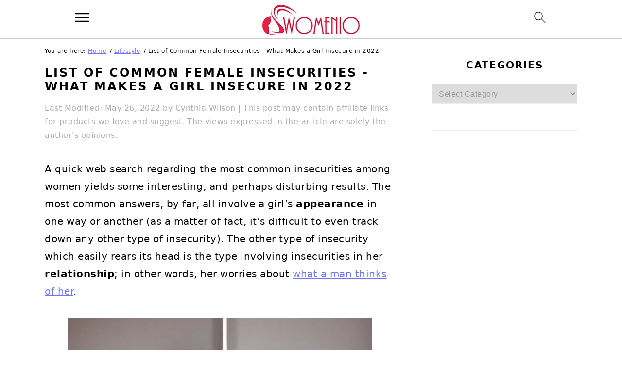

--- FILE ---
content_type: text/html; charset=UTF-8
request_url: https://www.womenio.com/460/15-most-common-insecurities-in-women
body_size: 41798
content:
<!DOCTYPE html>
<html lang="en-US" prefix="og: https://ogp.me/ns#">
<head ><meta charset="UTF-8" /><script>if(navigator.userAgent.match(/MSIE|Internet Explorer/i)||navigator.userAgent.match(/Trident\/7\..*?rv:11/i)){var href=document.location.href;if(!href.match(/[?&]nowprocket/)){if(href.indexOf("?")==-1){if(href.indexOf("#")==-1){document.location.href=href+"?nowprocket=1"}else{document.location.href=href.replace("#","?nowprocket=1#")}}else{if(href.indexOf("#")==-1){document.location.href=href+"&nowprocket=1"}else{document.location.href=href.replace("#","&nowprocket=1#")}}}}</script><script>class RocketLazyLoadScripts{constructor(){this.v="1.2.3",this.triggerEvents=["keydown","mousedown","mousemove","touchmove","touchstart","touchend","wheel"],this.userEventHandler=this._triggerListener.bind(this),this.touchStartHandler=this._onTouchStart.bind(this),this.touchMoveHandler=this._onTouchMove.bind(this),this.touchEndHandler=this._onTouchEnd.bind(this),this.clickHandler=this._onClick.bind(this),this.interceptedClicks=[],window.addEventListener("pageshow",t=>{this.persisted=t.persisted}),window.addEventListener("DOMContentLoaded",()=>{this._preconnect3rdParties()}),this.delayedScripts={normal:[],async:[],defer:[]},this.trash=[],this.allJQueries=[]}_addUserInteractionListener(t){if(document.hidden){t._triggerListener();return}this.triggerEvents.forEach(e=>window.addEventListener(e,t.userEventHandler,{passive:!0})),window.addEventListener("touchstart",t.touchStartHandler,{passive:!0}),window.addEventListener("mousedown",t.touchStartHandler),document.addEventListener("visibilitychange",t.userEventHandler)}_removeUserInteractionListener(){this.triggerEvents.forEach(t=>window.removeEventListener(t,this.userEventHandler,{passive:!0})),document.removeEventListener("visibilitychange",this.userEventHandler)}_onTouchStart(t){"HTML"!==t.target.tagName&&(window.addEventListener("touchend",this.touchEndHandler),window.addEventListener("mouseup",this.touchEndHandler),window.addEventListener("touchmove",this.touchMoveHandler,{passive:!0}),window.addEventListener("mousemove",this.touchMoveHandler),t.target.addEventListener("click",this.clickHandler),this._renameDOMAttribute(t.target,"onclick","rocket-onclick"),this._pendingClickStarted())}_onTouchMove(t){window.removeEventListener("touchend",this.touchEndHandler),window.removeEventListener("mouseup",this.touchEndHandler),window.removeEventListener("touchmove",this.touchMoveHandler,{passive:!0}),window.removeEventListener("mousemove",this.touchMoveHandler),t.target.removeEventListener("click",this.clickHandler),this._renameDOMAttribute(t.target,"rocket-onclick","onclick"),this._pendingClickFinished()}_onTouchEnd(t){window.removeEventListener("touchend",this.touchEndHandler),window.removeEventListener("mouseup",this.touchEndHandler),window.removeEventListener("touchmove",this.touchMoveHandler,{passive:!0}),window.removeEventListener("mousemove",this.touchMoveHandler)}_onClick(t){t.target.removeEventListener("click",this.clickHandler),this._renameDOMAttribute(t.target,"rocket-onclick","onclick"),this.interceptedClicks.push(t),t.preventDefault(),t.stopPropagation(),t.stopImmediatePropagation(),this._pendingClickFinished()}_replayClicks(){window.removeEventListener("touchstart",this.touchStartHandler,{passive:!0}),window.removeEventListener("mousedown",this.touchStartHandler),this.interceptedClicks.forEach(t=>{t.target.dispatchEvent(new MouseEvent("click",{view:t.view,bubbles:!0,cancelable:!0}))})}_waitForPendingClicks(){return new Promise(t=>{this._isClickPending?this._pendingClickFinished=t:t()})}_pendingClickStarted(){this._isClickPending=!0}_pendingClickFinished(){this._isClickPending=!1}_renameDOMAttribute(t,e,r){t.hasAttribute&&t.hasAttribute(e)&&(event.target.setAttribute(r,event.target.getAttribute(e)),event.target.removeAttribute(e))}_triggerListener(){this._removeUserInteractionListener(this),"loading"===document.readyState?document.addEventListener("DOMContentLoaded",this._loadEverythingNow.bind(this)):this._loadEverythingNow()}_preconnect3rdParties(){let t=[];document.querySelectorAll("script[type=rocketlazyloadscript]").forEach(e=>{if(e.hasAttribute("src")){let r=new URL(e.src).origin;r!==location.origin&&t.push({src:r,crossOrigin:e.crossOrigin||"module"===e.getAttribute("data-rocket-type")})}}),t=[...new Map(t.map(t=>[JSON.stringify(t),t])).values()],this._batchInjectResourceHints(t,"preconnect")}async _loadEverythingNow(){this.lastBreath=Date.now(),this._delayEventListeners(this),this._delayJQueryReady(this),this._handleDocumentWrite(),this._registerAllDelayedScripts(),this._preloadAllScripts(),await this._loadScriptsFromList(this.delayedScripts.normal),await this._loadScriptsFromList(this.delayedScripts.defer),await this._loadScriptsFromList(this.delayedScripts.async);try{await this._triggerDOMContentLoaded(),await this._triggerWindowLoad()}catch(t){console.error(t)}window.dispatchEvent(new Event("rocket-allScriptsLoaded")),this._waitForPendingClicks().then(()=>{this._replayClicks()}),this._emptyTrash()}_registerAllDelayedScripts(){document.querySelectorAll("script[type=rocketlazyloadscript]").forEach(t=>{t.hasAttribute("data-rocket-src")?t.hasAttribute("async")&&!1!==t.async?this.delayedScripts.async.push(t):t.hasAttribute("defer")&&!1!==t.defer||"module"===t.getAttribute("data-rocket-type")?this.delayedScripts.defer.push(t):this.delayedScripts.normal.push(t):this.delayedScripts.normal.push(t)})}async _transformScript(t){return new Promise((await this._littleBreath(),navigator.userAgent.indexOf("Firefox/")>0||""===navigator.vendor)?e=>{let r=document.createElement("script");[...t.attributes].forEach(t=>{let e=t.nodeName;"type"!==e&&("data-rocket-type"===e&&(e="type"),"data-rocket-src"===e&&(e="src"),r.setAttribute(e,t.nodeValue))}),t.text&&(r.text=t.text),r.hasAttribute("src")?(r.addEventListener("load",e),r.addEventListener("error",e)):(r.text=t.text,e());try{t.parentNode.replaceChild(r,t)}catch(i){e()}}:async e=>{function r(){t.setAttribute("data-rocket-status","failed"),e()}try{let i=t.getAttribute("data-rocket-type"),n=t.getAttribute("data-rocket-src");t.text,i?(t.type=i,t.removeAttribute("data-rocket-type")):t.removeAttribute("type"),t.addEventListener("load",function r(){t.setAttribute("data-rocket-status","executed"),e()}),t.addEventListener("error",r),n?(t.removeAttribute("data-rocket-src"),t.src=n):t.src="data:text/javascript;base64,"+window.btoa(unescape(encodeURIComponent(t.text)))}catch(s){r()}})}async _loadScriptsFromList(t){let e=t.shift();return e&&e.isConnected?(await this._transformScript(e),this._loadScriptsFromList(t)):Promise.resolve()}_preloadAllScripts(){this._batchInjectResourceHints([...this.delayedScripts.normal,...this.delayedScripts.defer,...this.delayedScripts.async],"preload")}_batchInjectResourceHints(t,e){var r=document.createDocumentFragment();t.forEach(t=>{let i=t.getAttribute&&t.getAttribute("data-rocket-src")||t.src;if(i){let n=document.createElement("link");n.href=i,n.rel=e,"preconnect"!==e&&(n.as="script"),t.getAttribute&&"module"===t.getAttribute("data-rocket-type")&&(n.crossOrigin=!0),t.crossOrigin&&(n.crossOrigin=t.crossOrigin),t.integrity&&(n.integrity=t.integrity),r.appendChild(n),this.trash.push(n)}}),document.head.appendChild(r)}_delayEventListeners(t){let e={};function r(t,r){!function t(r){!e[r]&&(e[r]={originalFunctions:{add:r.addEventListener,remove:r.removeEventListener},eventsToRewrite:[]},r.addEventListener=function(){arguments[0]=i(arguments[0]),e[r].originalFunctions.add.apply(r,arguments)},r.removeEventListener=function(){arguments[0]=i(arguments[0]),e[r].originalFunctions.remove.apply(r,arguments)});function i(t){return e[r].eventsToRewrite.indexOf(t)>=0?"rocket-"+t:t}}(t),e[t].eventsToRewrite.push(r)}function i(t,e){let r=t[e];Object.defineProperty(t,e,{get:()=>r||function(){},set(i){t["rocket"+e]=r=i}})}r(document,"DOMContentLoaded"),r(window,"DOMContentLoaded"),r(window,"load"),r(window,"pageshow"),r(document,"readystatechange"),i(document,"onreadystatechange"),i(window,"onload"),i(window,"onpageshow")}_delayJQueryReady(t){let e;function r(r){if(r&&r.fn&&!t.allJQueries.includes(r)){r.fn.ready=r.fn.init.prototype.ready=function(e){return t.domReadyFired?e.bind(document)(r):document.addEventListener("rocket-DOMContentLoaded",()=>e.bind(document)(r)),r([])};let i=r.fn.on;r.fn.on=r.fn.init.prototype.on=function(){if(this[0]===window){function t(t){return t.split(" ").map(t=>"load"===t||0===t.indexOf("load.")?"rocket-jquery-load":t).join(" ")}"string"==typeof arguments[0]||arguments[0]instanceof String?arguments[0]=t(arguments[0]):"object"==typeof arguments[0]&&Object.keys(arguments[0]).forEach(e=>{let r=arguments[0][e];delete arguments[0][e],arguments[0][t(e)]=r})}return i.apply(this,arguments),this},t.allJQueries.push(r)}e=r}r(window.jQuery),Object.defineProperty(window,"jQuery",{get:()=>e,set(t){r(t)}})}async _triggerDOMContentLoaded(){this.domReadyFired=!0,await this._littleBreath(),document.dispatchEvent(new Event("rocket-DOMContentLoaded")),await this._littleBreath(),window.dispatchEvent(new Event("rocket-DOMContentLoaded")),await this._littleBreath(),document.dispatchEvent(new Event("rocket-readystatechange")),await this._littleBreath(),document.rocketonreadystatechange&&document.rocketonreadystatechange()}async _triggerWindowLoad(){await this._littleBreath(),window.dispatchEvent(new Event("rocket-load")),await this._littleBreath(),window.rocketonload&&window.rocketonload(),await this._littleBreath(),this.allJQueries.forEach(t=>t(window).trigger("rocket-jquery-load")),await this._littleBreath();let t=new Event("rocket-pageshow");t.persisted=this.persisted,window.dispatchEvent(t),await this._littleBreath(),window.rocketonpageshow&&window.rocketonpageshow({persisted:this.persisted})}_handleDocumentWrite(){let t=new Map;document.write=document.writeln=function(e){let r=document.currentScript;r||console.error("WPRocket unable to document.write this: "+e);let i=document.createRange(),n=r.parentElement,s=t.get(r);void 0===s&&(s=r.nextSibling,t.set(r,s));let a=document.createDocumentFragment();i.setStart(a,0),a.appendChild(i.createContextualFragment(e)),n.insertBefore(a,s)}}async _littleBreath(){Date.now()-this.lastBreath>45&&(await this._requestAnimFrame(),this.lastBreath=Date.now())}async _requestAnimFrame(){return document.hidden?new Promise(t=>setTimeout(t)):new Promise(t=>requestAnimationFrame(t))}_emptyTrash(){this.trash.forEach(t=>t.remove())}static run(){let t=new RocketLazyLoadScripts;t._addUserInteractionListener(t)}}RocketLazyLoadScripts.run();</script>

<meta name="viewport" content="width=device-width, initial-scale=1" />
	<style></style>
	
<!-- Search Engine Optimization by Rank Math PRO - https://rankmath.com/ -->
<title>List of Common Female Insecurities - What Makes a Girl Insecure in 2022</title><style id="wpr-usedcss">img:is([sizes=auto i],[sizes^="auto," i]){contain-intrinsic-size:3000px 1500px}html{font-family:sans-serif;-webkit-text-size-adjust:100%;-ms-text-size-adjust:100%}body{margin:0}article,aside,figure,footer,header,main,nav,section{display:block}progress,video{display:inline-block;vertical-align:baseline}[hidden],template{display:none}a{background-color:transparent}a:active,a:hover{outline:0}strong{font-weight:700}small{font-size:80%}img{border:0}svg:not(:root){overflow:hidden}figure{margin:20px 0}code{font-family:monospace,monospace}button,input,optgroup,select,textarea{color:inherit;font:inherit;margin:0}button{overflow:visible}button,select{text-transform:none;font-family:sans-serif}button,html input[type=button],input[type=submit]{cursor:pointer;-webkit-appearance:button}button[disabled],html input[disabled]{cursor:default}button::-moz-focus-inner,input::-moz-focus-inner{border:0;padding:0}input{line-height:normal}input[type=checkbox],input[type=radio]{-moz-box-sizing:border-box;-webkit-box-sizing:border-box;box-sizing:border-box;padding:0}input[type=number]::-webkit-inner-spin-button,input[type=number]::-webkit-outer-spin-button{height:auto}input[type=search]{-moz-box-sizing:content-box;-webkit-box-sizing:content-box;box-sizing:content-box;-webkit-appearance:textfield}input[type=search]::-webkit-search-cancel-button,input[type=search]::-webkit-search-decoration{-webkit-appearance:none}fieldset{border:1px solid silver;margin:0 2px;padding:.35em .625em .75em}textarea{overflow:auto}optgroup{font-weight:700}table{border-collapse:collapse;border-spacing:0}td{padding:0}*,input[type=search]{-moz-box-sizing:border-box;-webkit-box-sizing:border-box;box-sizing:border-box}.clear:after,.comment-respond:after,.entry-content:after,.entry:after,.footer-widgets:after,.nav-primary:after,.pagination:after,.site-container:after,.site-footer:after,.site-header:after,.site-inner:after,.widget-area:after,.widget:after,.wrap:after{clear:both;content:" ";display:table}.clear{clear:both;margin-bottom:30px}body{background:#fff;color:#010101;font-family:Muli,Arial,Helvetica,sans-serif;font-size:100%;font-weight:300;letter-spacing:.5px;line-height:1.8}a,button,input:focus,input[type=button],input[type=submit],textarea:focus{-webkit-transition:.1s ease-in-out;transition:all .1s ease-in-out}::-moz-selection{background:#111;color:#fff}::selection{background:#111;color:#fff}a{color:#fb6a4a;text-decoration:none}a img{margin-bottom:17px}a:focus img,a:hover img{opacity:.9;-webkit-transition:opacity .2s ease-in-out;transition:opacity .2s ease-in-out}a:focus,a:hover{opacity:.7}p{margin:5px 0 15px;padding:0}strong{font-weight:600}ol,ul{margin:0;padding:0}h1,h2,h3{font-family:Karla,Arial,Helvetica,sans-serif;font-weight:700;letter-spacing:3px;line-height:1.3;margin:37px 0 21px;padding:0;text-transform:uppercase}h1 a{font-style:normal}h1{font-size:2em}h2{font-size:1.625em}h3{font-size:1.375em}embed,iframe,img,object,video{max-width:100%}img{height:auto}input,select,textarea{border:1px solid #eee;-webkit-box-shadow:0 0 0 #fff;-webkit-box-shadow:0 0 0 #fff;box-shadow:0 0 0 #fff;color:#999;font-weight:300;letter-spacing:.5px;padding:10px;width:100%}input:focus,textarea:focus{outline:0}::-moz-placeholder{color:#000}::-webkit-input-placeholder{color:#000}.button,.sidebar .button,button,input[type=button],input[type=submit]{background:#010101;border:1px solid #010101;-webkit-box-shadow:none;box-shadow:none;color:#fff;cursor:pointer;font-family:Karla,Arial,Helvetica,sans-serif;font-style:normal;font-weight:700;letter-spacing:2px;padding:7px 17px;text-transform:uppercase;width:auto}input[type=submit]{letter-spacing:2px}.button:focus,.button:hover,button:focus,button:hover,input:focus[type=button],input:focus[type=submit],input:hover[type=button],input:hover[type=submit]{background:#fff;color:#010101}input[type=search]::-webkit-search-cancel-button,input[type=search]::-webkit-search-results-button{display:none}.site-container{margin:0 auto}.content-sidebar-wrap,.site-inner,.wrap{margin:0 auto;max-width:1170px}.site-inner{background:#fff;margin:0 auto;padding:15px 37px}.content{float:right;width:720px}.content-sidebar .content{float:left}.sidebar-primary{float:right;width:300px}.first{clear:both;margin-left:0}.avatar{float:left}.search-form{background:#fff;border:1px solid #eee;padding:10px}.search-form input{background:url("https://www.womenio.com/wp-content/themes/foodiepro-v430/images/search.svg") center right no-repeat #fff;-webkit-background-size:contain;background-size:contain;border:0;padding:0}.search-form input[type=submit]{border:0;clip:rect(0,0,0,0);height:1px;margin:-1px;padding:0;position:absolute;width:1px}.aligncenter,.aligncenter img{display:block;margin:0 auto 22px}.breadcrumb{margin-bottom:20px}.entry-title{margin:0 0 17px;word-wrap:break-word}.entry-title a,.sidebar .widgettitle a,h1.entry-title{color:#010101;text-decoration:none}.entry-title a:hover,.sidebar .widgettitle a:hover{opacity:.7}.widgettitle{font-weight:600;letter-spacing:2px;margin:27px 0;text-align:center;text-transform:uppercase}.sidebar .widgettitle a{border:none}.screen-reader-shortcut,.screen-reader-text,.screen-reader-text span{background:#fff;border:0;clip:rect(0,0,0,0);color:#333;height:1px;overflow:hidden;position:absolute!important;width:1px}.genesis-nav-menu .search input[type=submit]:focus,.screen-reader-shortcut:focus,.screen-reader-text:focus{-webkit-box-shadow:0 0 2px 2px rgba(0,0,0,.6);box-shadow:0 0 2px 2px rgba(0,0,0,.6);clip:auto!important;display:block;font-size:1em;font-weight:700;height:auto;padding:15px 23px 14px;text-decoration:none;width:auto;z-index:100000}.genesis-skip-link li{height:0;list-style:none;width:0}img.lazyloaded{-webkit-transition:opacity .5s linear .2s;-moz-transition:opacity .5s linear .2s;transition:opacity .5s linear .2s;opacity:1}.title-area{display:inline-block;margin:0;padding:17px 0;width:320px}.site-title{line-height:.8;margin:0;text-transform:uppercase}.site-title a{color:#010101;font-style:normal}.site-title a:focus,.site-title a:hover{color:#010101}.header-full-width .site-title,.header-full-width .title-area{text-align:center;width:100%}.site-title img{max-width:100%}.site-header .widget-area,.site-header .widget-area .genesis-nav-menu{float:right;max-width:710px;text-align:right}.site-header .widget-area .genesis-nav-menu{border:0;margin:31px 0 0;padding:0}.genesis-nav-menu{background:#fff;border-bottom:1px solid #eee;border-top:1px solid #eee;clear:both;font-family:Karla,Arial,Helvetica,sans-serif;font-weight:400;letter-spacing:2px;padding:7px 0;text-align:center;width:100%}.genesis-nav-menu aside{display:inline-block;height:32px;vertical-align:middle;width:auto}.genesis-nav-menu .menu-item{display:inline-block;margin:0;padding:0;text-align:left}.genesis-nav-menu a{color:#010101;display:block;padding:17px 21px;position:relative;text-decoration:none;text-transform:uppercase;min-height:52px}.genesis-nav-menu a:focus,.genesis-nav-menu a:hover{color:#fb6a4a}.genesis-nav-menu a.last{padding-right:0}.genesis-nav-menu .sub-menu{border-bottom:5px solid #010101;opacity:0;position:absolute;left:-9999px;-webkit-transition:opacity .4s ease-in-out;transition:opacity .4s ease-in-out;width:230px;z-index:2000}.genesis-nav-menu .sub-menu a{background-color:#fff;letter-spacing:1px;padding:20px;position:relative;width:230px}.genesis-nav-menu .sub-menu .sub-menu{margin:-52px 0 0 200px}.genesis-nav-menu .menu-item:focus,.genesis-nav-menu .menu-item:hover{position:static}.genesis-nav-menu .sub-menu a:focus,.genesis-nav-menu .sub-menu a:hover{background:#010101;color:#fff}.genesis-nav-menu .menu-item:focus>.sub-menu,.genesis-nav-menu .menu-item:hover>.sub-menu{opacity:1;left:auto}.genesis-nav-menu>.first>a{padding-left:0}.genesis-nav-menu>.last>a{padding-right:0}.genesis-nav-menu>.search{padding:11px 0 0}.genesis-nav-menu .search-form{display:inline-block;margin-left:27px;vertical-align:middle;width:auto}.sidebar .menu-item a{text-decoration:none}.site-header .sub-menu{border-top:1px solid #eee;margin:0 0 20px}.site-header .sub-menu .sub-menu{margin-top:-55px}.nav-primary{margin:0}.entry{margin-bottom:37px}.entry-content ol,.entry-content p,.entry-content ul{margin-bottom:37px}.entry-content ol li,.entry-content ul li{margin:0 0 17px 37px}.entry-content ol li{list-style-type:decimal}.entry-content ul li{list-style-type:disc}.entry-content ol ol,.entry-content ul ul{margin-bottom:37px}.entry-header{color:#aaa;margin:0 0 37px}.entry-meta a{color:#aaa}.entry-footer .entry-meta{border-top:1px solid #eee;padding:37px 0}.pagination{clear:both;margin:27px 0}.comment-respond,.entry-comments{padding:37px 0}.comment-respond,.entry-comments{margin:0 0 37px}.comment-respond h3,.entry-comments h3{color:#010101}.entry-comments .comment-author{margin:0}.comment-respond input[type=email],.comment-respond input[type=text],.comment-respond input[type=url]{width:50%}.comment-respond label{display:block;margin-right:12px}.comment-list{border-top:1px solid #eee}.comment-list li{list-style-type:none;margin:27px 0 0;padding:37px}.comment-list li li{margin-right:-32px}.comment-list li.depth-1{padding:32px 0}.comment-header{margin:0 0 17px}.comment .avatar{-webkit-border-radius:100%;border-radius:100%;display:inline;float:left;margin:0 17px 17px 0}.comment-meta a{color:#302a2c}.comment-reply a{color:#aaa;font-size:11px;letter-spacing:2px;text-transform:uppercase}.comment-meta{margin:0}.comment-time,.comment-time a{color:#aaa}.comment-content{overflow-wrap:break-word}.sidebar p:last-child,.sidebar ul{margin:0}.sidebar li{color:#999;list-style-type:none;margin-bottom:6px;padding:0;word-wrap:break-word}.sidebar ul li:before{content:"\00BB \0020";padding-right:7px}.sidebar ul>li:last-child{margin-bottom:0}.sidebar .widget{border-bottom:1px solid #eee;margin-bottom:37px;padding-bottom:37px}.sidebar a{font-weight:600}.sidebar .search-form{width:100%}.sidebar a img{margin-bottom:0}.footer-widgets{background:#f7f9fc;clear:both;display:block;overflow:hidden;padding:0 0 27px}.footer-widgets .wrap,.footer-widgets-1,.footer-widgets-4{max-width:1400px;width:100%}.footer-widgets .widget{margin-bottom:22px}.footer-widgets li{list-style-type:none;margin-bottom:6px;word-wrap:break-word}.footer-widgets .search-form{width:100%}.footer-widgets .search-form input:focus{border:1px solid #eee}.footer-widgets img{margin:0}.footer-widgets .entry{background:#fff;padding:5px}.site-footer{color:#aaa;letter-spacing:2px;padding:27px 0;text-align:center;text-transform:uppercase}.site-footer a{color:#aaa;text-decoration:none}.site-footer p{margin:0}@media only screen and (min-width:1200px){.comment-time,.comment-time a{font-size:11px}}@media only screen and (max-width:1200px){.site-inner,.wrap{max-width:1040px;overflow:hidden}.content,.site-header .widget-area{width:620px}.genesis-nav-menu a,.genesis-nav-menu>.first>a,.genesis-nav-menu>.last>a{padding:17px}.sidebar-primary{width:300px}}@media only screen and (max-width:1023px){.content,.footer-widgets-1,.sidebar-primary,.site-header .widget-area,.site-inner,.title-area,.wrap{width:100%}.site-inner{padding-left:5%;padding-right:5%}.comment-respond,.entry,.entry-comments,.entry-footer .entry-meta,.sidebar .widget,.site-header{padding:10px 0}.genesis-nav-menu li,.site-header .search-form,.site-header ul.genesis-nav-menu{float:none}.genesis-nav-menu,.site-header .search-form,.site-header .title-area,.site-title{text-align:center}.site-header .search-form{margin:17px auto}.entry-footer .entry-meta{margin:0;padding-top:12px}.footer-widgets{padding:20px 5% 16px}.footer-widgets-1{margin:0}}@media only screen and (max-width:940px){nav{display:none;position:relative}#genesis-nav-primary{border-bottom:2px solid #ccc}.genesis-nav-menu{border:none}.genesis-nav-menu .menu-item{border-bottom:1px solid #eee;display:block;position:relative;text-align:left}.genesis-nav-menu .menu-item:focus,.genesis-nav-menu .menu-item:hover{position:relative}.genesis-nav-menu .sub-menu{border-top:1px solid #eee;clear:both;display:none;opacity:1;position:static;width:100%}.genesis-nav-menu .sub-menu .menu-item:last-child{border-bottom:none}.genesis-nav-menu .sub-menu a{border:none;padding:16px 22px;position:relative;width:auto}.genesis-nav-menu .sub-menu a:focus,.genesis-nav-menu .sub-menu a:hover{background:#101010;opacity:1}.genesis-nav-menu .sub-menu .sub-menu{margin:0}.genesis-nav-menu .sub-menu .sub-menu a{padding-left:30px}.genesis-nav-menu .sub-menu .sub-menu .sub-menu a{padding-left:40px}.site-header .widget-area,.site-header .widget-area .genesis-nav-menu{width:100%}.genesis-nav-menu .search-form{border:0;float:right;width:100%;padding:20px 10px}.genesis-nav-menu aside{min-height:52px}}@media only screen and (max-width:767px){.first{clear:none;margin-left:2.564102564102564%;width:48.717948717948715%}.odd{clear:both;margin-left:0}}@media only screen and (min-width:1023px){.entry-meta,.sidebar-primary{font-size:.8em}}.entry-content a,.entry-meta a,.site-footer a,a{color:#7275ff}.entry-meta a:hover,.site-footer a:hover,a:hover{color:#d33}.button,.sidebar .button,button{background:#ef8bce}.button,button{border-color:#d33;color:#f4f4f4}:where(.wp-block-button__link){border-radius:9999px;box-shadow:none;padding:calc(.667em + 2px) calc(1.333em + 2px);text-decoration:none}:root :where(.wp-block-button .wp-block-button__link.is-style-outline),:root :where(.wp-block-button.is-style-outline>.wp-block-button__link){border:2px solid;padding:.667em 1.333em}:root :where(.wp-block-button .wp-block-button__link.is-style-outline:not(.has-text-color)),:root :where(.wp-block-button.is-style-outline>.wp-block-button__link:not(.has-text-color)){color:currentColor}:root :where(.wp-block-button .wp-block-button__link.is-style-outline:not(.has-background)),:root :where(.wp-block-button.is-style-outline>.wp-block-button__link:not(.has-background)){background-color:initial;background-image:none}:where(.wp-block-calendar table:not(.has-background) th){background:#ddd}:where(.wp-block-columns){margin-bottom:1.75em}:where(.wp-block-columns.has-background){padding:1.25em 2.375em}:where(.wp-block-post-comments input[type=submit]){border:none}:where(.wp-block-cover-image:not(.has-text-color)),:where(.wp-block-cover:not(.has-text-color)){color:#fff}:where(.wp-block-cover-image.is-light:not(.has-text-color)),:where(.wp-block-cover.is-light:not(.has-text-color)){color:#000}:root :where(.wp-block-cover h1:not(.has-text-color)),:root :where(.wp-block-cover h2:not(.has-text-color)),:root :where(.wp-block-cover h3:not(.has-text-color)),:root :where(.wp-block-cover h4:not(.has-text-color)),:root :where(.wp-block-cover h5:not(.has-text-color)),:root :where(.wp-block-cover h6:not(.has-text-color)),:root :where(.wp-block-cover p:not(.has-text-color)){color:inherit}.wp-block-embed{overflow-wrap:break-word}.wp-block-embed :where(figcaption){margin-bottom:1em;margin-top:.5em}.wp-block-embed iframe{max-width:100%}.wp-block-embed__wrapper{position:relative}:where(.wp-block-file){margin-bottom:1.5em}:where(.wp-block-file__button){border-radius:2em;display:inline-block;padding:.5em 1em}:where(.wp-block-file__button):is(a):active,:where(.wp-block-file__button):is(a):focus,:where(.wp-block-file__button):is(a):hover,:where(.wp-block-file__button):is(a):visited{box-shadow:none;color:#fff;opacity:.85;text-decoration:none}:where(.wp-block-group.wp-block-group-is-layout-constrained){position:relative}.wp-block-image>a,.wp-block-image>figure>a{display:inline-block}.wp-block-image img{box-sizing:border-box;height:auto;max-width:100%;vertical-align:bottom}@media not (prefers-reduced-motion){.wp-block-image img.hide{visibility:hidden}.wp-block-image img.show{animation:.4s show-content-image}}.wp-block-image.aligncenter{text-align:center}.wp-block-image .aligncenter,.wp-block-image.aligncenter{display:table}.wp-block-image .aligncenter{margin-left:auto;margin-right:auto}.wp-block-image :where(figcaption){margin-bottom:1em;margin-top:.5em}:root :where(.wp-block-image.is-style-rounded img,.wp-block-image .is-style-rounded img){border-radius:9999px}.wp-block-image figure{margin:0}@keyframes show-content-image{0%{visibility:hidden}99%{visibility:hidden}to{visibility:visible}}:where(.wp-block-latest-comments:not([style*=line-height] .wp-block-latest-comments__comment)){line-height:1.1}:where(.wp-block-latest-comments:not([style*=line-height] .wp-block-latest-comments__comment-excerpt p)){line-height:1.8}:root :where(.wp-block-latest-posts.is-grid){padding:0}:root :where(.wp-block-latest-posts.wp-block-latest-posts__list){padding-left:0}ol,ul{box-sizing:border-box}:root :where(.wp-block-list.has-background){padding:1.25em 2.375em}:where(.wp-block-navigation.has-background .wp-block-navigation-item a:not(.wp-element-button)),:where(.wp-block-navigation.has-background .wp-block-navigation-submenu a:not(.wp-element-button)){padding:.5em 1em}:where(.wp-block-navigation .wp-block-navigation__submenu-container .wp-block-navigation-item a:not(.wp-element-button)),:where(.wp-block-navigation .wp-block-navigation__submenu-container .wp-block-navigation-submenu a:not(.wp-element-button)),:where(.wp-block-navigation .wp-block-navigation__submenu-container .wp-block-navigation-submenu button.wp-block-navigation-item__content),:where(.wp-block-navigation .wp-block-navigation__submenu-container .wp-block-pages-list__item button.wp-block-navigation-item__content){padding:.5em 1em}:root :where(p.has-background){padding:1.25em 2.375em}:where(p.has-text-color:not(.has-link-color)) a{color:inherit}:where(.wp-block-post-comments-form) input:not([type=submit]),:where(.wp-block-post-comments-form) textarea{border:1px solid #949494;font-family:inherit;font-size:1em}:where(.wp-block-post-comments-form) input:where(:not([type=submit]):not([type=checkbox])),:where(.wp-block-post-comments-form) textarea{padding:calc(.667em + 2px)}:where(.wp-block-post-excerpt){box-sizing:border-box;margin-bottom:var(--wp--style--block-gap);margin-top:var(--wp--style--block-gap)}:where(.wp-block-preformatted.has-background){padding:1.25em 2.375em}.wp-block-post-template{box-sizing:border-box;list-style:none;margin-bottom:0;margin-top:0;max-width:100%;padding:0}:where(.wp-block-search__button){border:1px solid #ccc;padding:6px 10px}:where(.wp-block-search__input){font-family:inherit;font-size:inherit;font-style:inherit;font-weight:inherit;letter-spacing:inherit;line-height:inherit;text-transform:inherit}:where(.wp-block-search__button-inside .wp-block-search__inside-wrapper){border:1px solid #949494;box-sizing:border-box;padding:4px}:where(.wp-block-search__button-inside .wp-block-search__inside-wrapper) .wp-block-search__input{border:none;border-radius:0;padding:0 4px}:where(.wp-block-search__button-inside .wp-block-search__inside-wrapper) .wp-block-search__input:focus{outline:0}:where(.wp-block-search__button-inside .wp-block-search__inside-wrapper) :where(.wp-block-search__button){padding:4px 8px}:root :where(.wp-block-separator.is-style-dots){height:auto;line-height:1;text-align:center}:root :where(.wp-block-separator.is-style-dots):before{color:currentColor;content:"···";font-family:serif;font-size:1.5em;letter-spacing:2em;padding-left:2em}:root :where(.wp-block-site-logo.is-style-rounded){border-radius:9999px}:where(.wp-block-social-links:not(.is-style-logos-only)) .wp-social-link{background-color:#f0f0f0;color:#444}:where(.wp-block-social-links:not(.is-style-logos-only)) .wp-social-link-amazon{background-color:#f90;color:#fff}:where(.wp-block-social-links:not(.is-style-logos-only)) .wp-social-link-bandcamp{background-color:#1ea0c3;color:#fff}:where(.wp-block-social-links:not(.is-style-logos-only)) .wp-social-link-behance{background-color:#0757fe;color:#fff}:where(.wp-block-social-links:not(.is-style-logos-only)) .wp-social-link-bluesky{background-color:#0a7aff;color:#fff}:where(.wp-block-social-links:not(.is-style-logos-only)) .wp-social-link-codepen{background-color:#1e1f26;color:#fff}:where(.wp-block-social-links:not(.is-style-logos-only)) .wp-social-link-deviantart{background-color:#02e49b;color:#fff}:where(.wp-block-social-links:not(.is-style-logos-only)) .wp-social-link-discord{background-color:#5865f2;color:#fff}:where(.wp-block-social-links:not(.is-style-logos-only)) .wp-social-link-dribbble{background-color:#e94c89;color:#fff}:where(.wp-block-social-links:not(.is-style-logos-only)) .wp-social-link-dropbox{background-color:#4280ff;color:#fff}:where(.wp-block-social-links:not(.is-style-logos-only)) .wp-social-link-etsy{background-color:#f45800;color:#fff}:where(.wp-block-social-links:not(.is-style-logos-only)) .wp-social-link-facebook{background-color:#0866ff;color:#fff}:where(.wp-block-social-links:not(.is-style-logos-only)) .wp-social-link-fivehundredpx{background-color:#000;color:#fff}:where(.wp-block-social-links:not(.is-style-logos-only)) .wp-social-link-flickr{background-color:#0461dd;color:#fff}:where(.wp-block-social-links:not(.is-style-logos-only)) .wp-social-link-foursquare{background-color:#e65678;color:#fff}:where(.wp-block-social-links:not(.is-style-logos-only)) .wp-social-link-github{background-color:#24292d;color:#fff}:where(.wp-block-social-links:not(.is-style-logos-only)) .wp-social-link-goodreads{background-color:#eceadd;color:#382110}:where(.wp-block-social-links:not(.is-style-logos-only)) .wp-social-link-google{background-color:#ea4434;color:#fff}:where(.wp-block-social-links:not(.is-style-logos-only)) .wp-social-link-gravatar{background-color:#1d4fc4;color:#fff}:where(.wp-block-social-links:not(.is-style-logos-only)) .wp-social-link-instagram{background-color:#f00075;color:#fff}:where(.wp-block-social-links:not(.is-style-logos-only)) .wp-social-link-lastfm{background-color:#e21b24;color:#fff}:where(.wp-block-social-links:not(.is-style-logos-only)) .wp-social-link-linkedin{background-color:#0d66c2;color:#fff}:where(.wp-block-social-links:not(.is-style-logos-only)) .wp-social-link-mastodon{background-color:#3288d4;color:#fff}:where(.wp-block-social-links:not(.is-style-logos-only)) .wp-social-link-medium{background-color:#000;color:#fff}:where(.wp-block-social-links:not(.is-style-logos-only)) .wp-social-link-meetup{background-color:#f6405f;color:#fff}:where(.wp-block-social-links:not(.is-style-logos-only)) .wp-social-link-patreon{background-color:#000;color:#fff}:where(.wp-block-social-links:not(.is-style-logos-only)) .wp-social-link-pinterest{background-color:#e60122;color:#fff}:where(.wp-block-social-links:not(.is-style-logos-only)) .wp-social-link-pocket{background-color:#ef4155;color:#fff}:where(.wp-block-social-links:not(.is-style-logos-only)) .wp-social-link-reddit{background-color:#ff4500;color:#fff}:where(.wp-block-social-links:not(.is-style-logos-only)) .wp-social-link-skype{background-color:#0478d7;color:#fff}:where(.wp-block-social-links:not(.is-style-logos-only)) .wp-social-link-snapchat{background-color:#fefc00;color:#fff;stroke:#000}:where(.wp-block-social-links:not(.is-style-logos-only)) .wp-social-link-soundcloud{background-color:#ff5600;color:#fff}:where(.wp-block-social-links:not(.is-style-logos-only)) .wp-social-link-spotify{background-color:#1bd760;color:#fff}:where(.wp-block-social-links:not(.is-style-logos-only)) .wp-social-link-telegram{background-color:#2aabee;color:#fff}:where(.wp-block-social-links:not(.is-style-logos-only)) .wp-social-link-threads{background-color:#000;color:#fff}:where(.wp-block-social-links:not(.is-style-logos-only)) .wp-social-link-tiktok{background-color:#000;color:#fff}:where(.wp-block-social-links:not(.is-style-logos-only)) .wp-social-link-tumblr{background-color:#011835;color:#fff}:where(.wp-block-social-links:not(.is-style-logos-only)) .wp-social-link-twitch{background-color:#6440a4;color:#fff}:where(.wp-block-social-links:not(.is-style-logos-only)) .wp-social-link-twitter{background-color:#1da1f2;color:#fff}:where(.wp-block-social-links:not(.is-style-logos-only)) .wp-social-link-vimeo{background-color:#1eb7ea;color:#fff}:where(.wp-block-social-links:not(.is-style-logos-only)) .wp-social-link-vk{background-color:#4680c2;color:#fff}:where(.wp-block-social-links:not(.is-style-logos-only)) .wp-social-link-wordpress{background-color:#3499cd;color:#fff}:where(.wp-block-social-links:not(.is-style-logos-only)) .wp-social-link-whatsapp{background-color:#25d366;color:#fff}:where(.wp-block-social-links:not(.is-style-logos-only)) .wp-social-link-x{background-color:#000;color:#fff}:where(.wp-block-social-links:not(.is-style-logos-only)) .wp-social-link-yelp{background-color:#d32422;color:#fff}:where(.wp-block-social-links:not(.is-style-logos-only)) .wp-social-link-youtube{background-color:red;color:#fff}:where(.wp-block-social-links.is-style-logos-only) .wp-social-link{background:0 0}:where(.wp-block-social-links.is-style-logos-only) .wp-social-link svg{height:1.25em;width:1.25em}:where(.wp-block-social-links.is-style-logos-only) .wp-social-link-amazon{color:#f90}:where(.wp-block-social-links.is-style-logos-only) .wp-social-link-bandcamp{color:#1ea0c3}:where(.wp-block-social-links.is-style-logos-only) .wp-social-link-behance{color:#0757fe}:where(.wp-block-social-links.is-style-logos-only) .wp-social-link-bluesky{color:#0a7aff}:where(.wp-block-social-links.is-style-logos-only) .wp-social-link-codepen{color:#1e1f26}:where(.wp-block-social-links.is-style-logos-only) .wp-social-link-deviantart{color:#02e49b}:where(.wp-block-social-links.is-style-logos-only) .wp-social-link-discord{color:#5865f2}:where(.wp-block-social-links.is-style-logos-only) .wp-social-link-dribbble{color:#e94c89}:where(.wp-block-social-links.is-style-logos-only) .wp-social-link-dropbox{color:#4280ff}:where(.wp-block-social-links.is-style-logos-only) .wp-social-link-etsy{color:#f45800}:where(.wp-block-social-links.is-style-logos-only) .wp-social-link-facebook{color:#0866ff}:where(.wp-block-social-links.is-style-logos-only) .wp-social-link-fivehundredpx{color:#000}:where(.wp-block-social-links.is-style-logos-only) .wp-social-link-flickr{color:#0461dd}:where(.wp-block-social-links.is-style-logos-only) .wp-social-link-foursquare{color:#e65678}:where(.wp-block-social-links.is-style-logos-only) .wp-social-link-github{color:#24292d}:where(.wp-block-social-links.is-style-logos-only) .wp-social-link-goodreads{color:#382110}:where(.wp-block-social-links.is-style-logos-only) .wp-social-link-google{color:#ea4434}:where(.wp-block-social-links.is-style-logos-only) .wp-social-link-gravatar{color:#1d4fc4}:where(.wp-block-social-links.is-style-logos-only) .wp-social-link-instagram{color:#f00075}:where(.wp-block-social-links.is-style-logos-only) .wp-social-link-lastfm{color:#e21b24}:where(.wp-block-social-links.is-style-logos-only) .wp-social-link-linkedin{color:#0d66c2}:where(.wp-block-social-links.is-style-logos-only) .wp-social-link-mastodon{color:#3288d4}:where(.wp-block-social-links.is-style-logos-only) .wp-social-link-medium{color:#000}:where(.wp-block-social-links.is-style-logos-only) .wp-social-link-meetup{color:#f6405f}:where(.wp-block-social-links.is-style-logos-only) .wp-social-link-patreon{color:#000}:where(.wp-block-social-links.is-style-logos-only) .wp-social-link-pinterest{color:#e60122}:where(.wp-block-social-links.is-style-logos-only) .wp-social-link-pocket{color:#ef4155}:where(.wp-block-social-links.is-style-logos-only) .wp-social-link-reddit{color:#ff4500}:where(.wp-block-social-links.is-style-logos-only) .wp-social-link-skype{color:#0478d7}:where(.wp-block-social-links.is-style-logos-only) .wp-social-link-snapchat{color:#fff;stroke:#000}:where(.wp-block-social-links.is-style-logos-only) .wp-social-link-soundcloud{color:#ff5600}:where(.wp-block-social-links.is-style-logos-only) .wp-social-link-spotify{color:#1bd760}:where(.wp-block-social-links.is-style-logos-only) .wp-social-link-telegram{color:#2aabee}:where(.wp-block-social-links.is-style-logos-only) .wp-social-link-threads{color:#000}:where(.wp-block-social-links.is-style-logos-only) .wp-social-link-tiktok{color:#000}:where(.wp-block-social-links.is-style-logos-only) .wp-social-link-tumblr{color:#011835}:where(.wp-block-social-links.is-style-logos-only) .wp-social-link-twitch{color:#6440a4}:where(.wp-block-social-links.is-style-logos-only) .wp-social-link-twitter{color:#1da1f2}:where(.wp-block-social-links.is-style-logos-only) .wp-social-link-vimeo{color:#1eb7ea}:where(.wp-block-social-links.is-style-logos-only) .wp-social-link-vk{color:#4680c2}:where(.wp-block-social-links.is-style-logos-only) .wp-social-link-whatsapp{color:#25d366}:where(.wp-block-social-links.is-style-logos-only) .wp-social-link-wordpress{color:#3499cd}:where(.wp-block-social-links.is-style-logos-only) .wp-social-link-x{color:#000}:where(.wp-block-social-links.is-style-logos-only) .wp-social-link-yelp{color:#d32422}:where(.wp-block-social-links.is-style-logos-only) .wp-social-link-youtube{color:red}:root :where(.wp-block-social-links .wp-social-link a){padding:.25em}:root :where(.wp-block-social-links.is-style-logos-only .wp-social-link a){padding:0}:root :where(.wp-block-social-links.is-style-pill-shape .wp-social-link a){padding-left:.6666666667em;padding-right:.6666666667em}:root :where(.wp-block-tag-cloud.is-style-outline){display:flex;flex-wrap:wrap;gap:1ch}:root :where(.wp-block-tag-cloud.is-style-outline a){border:1px solid;font-size:unset!important;margin-right:0;padding:1ch 2ch;text-decoration:none!important}:root :where(.wp-block-table-of-contents){box-sizing:border-box}:where(.wp-block-term-description){box-sizing:border-box;margin-bottom:var(--wp--style--block-gap);margin-top:var(--wp--style--block-gap)}:where(pre.wp-block-verse){font-family:inherit}.entry-content{counter-reset:footnotes}:root{--wp--preset--font-size--normal:16px;--wp--preset--font-size--huge:42px}.aligncenter{clear:both}.screen-reader-text{border:0;clip-path:inset(50%);height:1px;margin:-1px;overflow:hidden;padding:0;position:absolute;width:1px;word-wrap:normal!important}.screen-reader-text:focus{background-color:#ddd;clip-path:none;color:#444;display:block;font-size:1em;height:auto;left:5px;line-height:normal;padding:15px 23px 14px;text-decoration:none;top:5px;width:auto;z-index:100000}html :where(.has-border-color){border-style:solid}html :where([style*=border-top-color]){border-top-style:solid}html :where([style*=border-right-color]){border-right-style:solid}html :where([style*=border-bottom-color]){border-bottom-style:solid}html :where([style*=border-left-color]){border-left-style:solid}html :where([style*=border-width]){border-style:solid}html :where([style*=border-top-width]){border-top-style:solid}html :where([style*=border-right-width]){border-right-style:solid}html :where([style*=border-bottom-width]){border-bottom-style:solid}html :where([style*=border-left-width]){border-left-style:solid}html :where(img[class*=wp-image-]){height:auto;max-width:100%}:where(figure){margin:0 0 1em}html :where(.is-position-sticky){--wp-admin--admin-bar--position-offset:var(--wp-admin--admin-bar--height,0px)}@media screen and (max-width:600px){html :where(.is-position-sticky){--wp-admin--admin-bar--position-offset:0px}}.feast-plugin .is-style-feast-txt-message *{color:var(--branding-color-background-text,#010101)}.is-style-editorskit-shadow.wp-block-image img,.is-style-editorskit-shadow:not(.wp-block-image){box-shadow:0 4px 6px -1px rgba(0,0,0,.1),0 2px 4px -1px rgba(0,0,0,.06)}.is-style-editorskit-shadow.wp-block-image img:hover,.is-style-editorskit-shadow:not(.wp-block-image):hover{box-shadow:0 10px 15px -3px rgba(0,0,0,.1),0 4px 6px -2px rgba(0,0,0,.05)}ol.is-style-arrow li,ul.is-style-arrow li{list-style-type:none!important;padding-left:8px;position:relative}ol.is-style-arrow li:before,ul.is-style-arrow li:before{background-size:cover;display:inline-block;height:25px;left:-25px;position:absolute;top:1em;margin-top:-18px;transform:scale(.9);width:25px;mask-repeat:no-repeat;-webkit-mask-repeat:no-repeat}ol.is-style-arrow li:before,ul.is-style-arrow li:before{content:"";background-color:var(--ek-bullet-color,currentColor)}ol.is-style-arrow li:before,ul.is-style-arrow li:before{transform:scale(.65);margin-top:-16px;mask-image:url('data:image/svg+xml;utf8,<svg xmlns="http://www.w3.org/2000/svg" width="24" height="24" viewBox="0 0 24 24" > <path d="M5.88 4.12L13.76 12l-7.88 7.88L8 22l10-10L8 2z"></path><path fill="none" d="M0 0h24v24H0z"></path></svg>');-webkit-mask-image:url('data:image/svg+xml;utf8,<svg xmlns="http://www.w3.org/2000/svg" width="24" height="24" viewBox="0 0 24 24" > <path d="M5.88 4.12L13.76 12l-7.88 7.88L8 22l10-10L8 2z"></path><path fill="none" d="M0 0h24v24H0z"></path></svg>')}:root{--wp--preset--aspect-ratio--square:1;--wp--preset--aspect-ratio--4-3:4/3;--wp--preset--aspect-ratio--3-4:3/4;--wp--preset--aspect-ratio--3-2:3/2;--wp--preset--aspect-ratio--2-3:2/3;--wp--preset--aspect-ratio--16-9:16/9;--wp--preset--aspect-ratio--9-16:9/16;--wp--preset--color--black:#000000;--wp--preset--color--cyan-bluish-gray:#abb8c3;--wp--preset--color--white:#ffffff;--wp--preset--color--pale-pink:#f78da7;--wp--preset--color--vivid-red:#cf2e2e;--wp--preset--color--luminous-vivid-orange:#ff6900;--wp--preset--color--luminous-vivid-amber:#fcb900;--wp--preset--color--light-green-cyan:#7bdcb5;--wp--preset--color--vivid-green-cyan:#00d084;--wp--preset--color--pale-cyan-blue:#8ed1fc;--wp--preset--color--vivid-cyan-blue:#0693e3;--wp--preset--color--vivid-purple:#9b51e0;--wp--preset--gradient--vivid-cyan-blue-to-vivid-purple:linear-gradient(135deg,rgba(6, 147, 227, 1) 0%,rgb(155, 81, 224) 100%);--wp--preset--gradient--light-green-cyan-to-vivid-green-cyan:linear-gradient(135deg,rgb(122, 220, 180) 0%,rgb(0, 208, 130) 100%);--wp--preset--gradient--luminous-vivid-amber-to-luminous-vivid-orange:linear-gradient(135deg,rgba(252, 185, 0, 1) 0%,rgba(255, 105, 0, 1) 100%);--wp--preset--gradient--luminous-vivid-orange-to-vivid-red:linear-gradient(135deg,rgba(255, 105, 0, 1) 0%,rgb(207, 46, 46) 100%);--wp--preset--gradient--very-light-gray-to-cyan-bluish-gray:linear-gradient(135deg,rgb(238, 238, 238) 0%,rgb(169, 184, 195) 100%);--wp--preset--gradient--cool-to-warm-spectrum:linear-gradient(135deg,rgb(74, 234, 220) 0%,rgb(151, 120, 209) 20%,rgb(207, 42, 186) 40%,rgb(238, 44, 130) 60%,rgb(251, 105, 98) 80%,rgb(254, 248, 76) 100%);--wp--preset--gradient--blush-light-purple:linear-gradient(135deg,rgb(255, 206, 236) 0%,rgb(152, 150, 240) 100%);--wp--preset--gradient--blush-bordeaux:linear-gradient(135deg,rgb(254, 205, 165) 0%,rgb(254, 45, 45) 50%,rgb(107, 0, 62) 100%);--wp--preset--gradient--luminous-dusk:linear-gradient(135deg,rgb(255, 203, 112) 0%,rgb(199, 81, 192) 50%,rgb(65, 88, 208) 100%);--wp--preset--gradient--pale-ocean:linear-gradient(135deg,rgb(255, 245, 203) 0%,rgb(182, 227, 212) 50%,rgb(51, 167, 181) 100%);--wp--preset--gradient--electric-grass:linear-gradient(135deg,rgb(202, 248, 128) 0%,rgb(113, 206, 126) 100%);--wp--preset--gradient--midnight:linear-gradient(135deg,rgb(2, 3, 129) 0%,rgb(40, 116, 252) 100%);--wp--preset--font-size--small:13px;--wp--preset--font-size--medium:20px;--wp--preset--font-size--large:36px;--wp--preset--font-size--x-large:42px;--wp--preset--spacing--20:0.44rem;--wp--preset--spacing--30:0.67rem;--wp--preset--spacing--40:1rem;--wp--preset--spacing--50:1.5rem;--wp--preset--spacing--60:2.25rem;--wp--preset--spacing--70:3.38rem;--wp--preset--spacing--80:5.06rem;--wp--preset--shadow--natural:6px 6px 9px rgba(0, 0, 0, .2);--wp--preset--shadow--deep:12px 12px 50px rgba(0, 0, 0, .4);--wp--preset--shadow--sharp:6px 6px 0px rgba(0, 0, 0, .2);--wp--preset--shadow--outlined:6px 6px 0px -3px rgba(255, 255, 255, 1),6px 6px rgba(0, 0, 0, 1);--wp--preset--shadow--crisp:6px 6px 0px rgba(0, 0, 0, 1)}:where(.is-layout-flex){gap:.5em}:where(.is-layout-grid){gap:.5em}:where(.wp-block-post-template.is-layout-flex){gap:1.25em}:where(.wp-block-post-template.is-layout-grid){gap:1.25em}:where(.wp-block-columns.is-layout-flex){gap:2em}:where(.wp-block-columns.is-layout-grid){gap:2em}:root :where(.wp-block-pullquote){font-size:1.5em;line-height:1.6}.feast-plugin a{word-break:break-word}.feast-plugin ul.menu a{word-break:initial}@media(max-width:1199px){.mmm-content ul li.menu-item-has-children{position:relative}.mmm-content ul li.menu-item-has-children>a{display:inline-block;margin-top:12px;margin-bottom:12px;width:100%;padding-right:48px}.mmm-content ul li.menu-item-has-children>ul.sub-menu{display:none}.mmm-content ul li.menu-item-has-children.open>ul.sub-menu{display:block}.mmm-content ul li.menu-item-has-children.open>button svg{transform:rotate(180deg)}}body{font-family:-apple-system,system-ui,BlinkMacSystemFont,"Segoe UI",Helvetica,Arial,sans-serif,"Apple Color Emoji","Segoe UI Emoji","Segoe UI Symbol"!important}h1,h2,h3{font-family:-apple-system,system-ui,BlinkMacSystemFont,"Segoe UI",Helvetica,Arial,sans-serif,"Apple Color Emoji","Segoe UI Emoji","Segoe UI Symbol"!important}.category .content a,.feast-modern-category-layout a,.single .content a,.site-footer a,aside a{text-decoration:underline}.feast-social-media{display:flex;flex-wrap:wrap;align-items:center;justify-content:center;column-gap:18px;row-gap:9px;width:100%;padding:27px 0}.feast-social-media.feast-social-media--align-left{justify-content:flex-start}.feast-social-media.feast-social-media--align-right{justify-content:flex-end}.feast-social-media a{display:flex;align-items:center;justify-content:center;padding:12px}@media(max-width:600px){.feast-social-media a{min-height:50px;min-width:50px}}.feast-remove-top-padding{padding-top:0!important}.feast-remove-bottom-padding{padding-bottom:0!important}.feast-remove-top-margin{margin-top:0!important}.feast-remove-bottom-margin{margin-bottom:0!important}body h1,body h2,body h3{line-height:1.2}@media only screen and (max-width:335px){.site-inner{padding-left:0;padding-right:0}}@media only screen and (max-width:1023px){.feast-layout--modern-footer{padding-left:5%;padding-right:5%}.content-sidebar .content,.sidebar-primary{float:none;clear:both}}.feast-modern-category-layout{text-align:initial}.feast-jump-to-buttons .wp-block-button__link svg path{fill:#fff}h1,h2,h3{scroll-margin-top:80px}body .feastmobilenavbar{overflow:visible;contain:initial}.feastmobilenavbar ul.menu>.menu-item{position:relative}.feastmobilenavbar ul.menu>.menu-item:focus-within>.sub-menu,.feastmobilenavbar ul.menu>.menu-item:hover>.sub-menu{left:0;opacity:1}.feastmobilenavbar .menu-item-has-children .sub-menu{background:#fff;left:-9999px;top:100%;opacity:0;border-radius:5px;box-shadow:0 5px 10px rgba(0,0,0,.15);padding:10px 0;position:absolute;width:auto;min-width:200px;z-index:99;display:flex;flex-direction:column;row-gap:0;height:auto;margin:0}.feastmobilenavbar .menu-item-has-children .sub-menu>.menu-item{width:100%;display:block;clear:both;border-top:none!important;min-height:0!important;max-width:none;text-align:left}.feastmobilenavbar .menu-item-has-children .sub-menu>.menu-item a{width:100%;background:0 0;padding:8px 30px 8px 20px;position:relative;white-space:nowrap;display:block}@media(max-width:768px){.menu-item-has-children .sub-menu{left:auto;opacity:1;position:relative;width:100%;border-radius:0;box-shadow:none;padding:0;display:none}}.scriptlesssocialsharing{box-sizing:border-box;margin:18px auto}.scriptlesssocialsharing a.button{border:none;border-radius:0;box-shadow:none;color:#fff;line-height:1;margin:0;text-align:center;text-decoration:none}.scriptlesssocialsharing a.button:hover{color:#fff}.scriptlesssocialsharing .screen-reader-text{position:absolute;clip:rect(1px,1px,1px,1px);height:1px;width:1px;border:0;overflow:hidden}.scriptlesssocialsharing__buttons{display:flex;flex-wrap:wrap}.scriptlesssocialsharing__buttons a.button{border:1px solid;display:flex;justify-content:center;align-items:center}.scriptlesssocialsharing__icon{display:inline-block;fill:currentColor;font-size:18px;height:1em;width:1em}.scriptlesssocialsharing__icon+.sss-name{margin-left:8px}.scriptlesssocialsharing .button.email{background-color:rgba(51,51,51,.8)}.scriptlesssocialsharing .button.email:hover{background-color:#333}.scriptlesssocialsharing .button.twitter{background-color:rgba(20,23,26,.8)}.scriptlesssocialsharing .button.twitter:hover{background-color:#14171a}.scriptlesssocialsharing .button.facebook{background-color:rgba(59,89,152,.8)}.scriptlesssocialsharing .button.facebook:hover{background-color:#3b5998}.scriptlesssocialsharing .button.pinterest{background-color:rgba(189,8,28,.8)}.scriptlesssocialsharing .button.pinterest:hover{background-color:#bd081c}@media print{.scriptlesssocialsharing{display:none}}.scriptlesssocialsharing__buttons a.button{padding:12px;flex:1}@media only screen and (max-width:767px){.scriptlesssocialsharing .sss-name{position:absolute;clip:rect(1px,1px,1px,1px);height:1px;width:1px;border:0;overflow:hidden}}#toc_container li,#toc_container ul{margin:0;padding:0}#toc_container ul ul{margin-left:1.5em}#toc_container{background:#f9f9f9;border:1px solid #aaa;padding:10px;margin-bottom:1em;width:auto;display:table;font-size:95%}#toc_container span.toc_toggle{font-weight:400;font-size:90%}#toc_container a{text-decoration:none;text-shadow:none}#toc_container a:hover{text-decoration:underline}.rll-youtube-player{position:relative;padding-bottom:56.23%;height:0;overflow:hidden;max-width:100%}.rll-youtube-player:focus-within{outline:currentColor solid 2px;outline-offset:5px}.rll-youtube-player iframe{position:absolute;top:0;left:0;width:100%;height:100%;z-index:100;background:0 0}.rll-youtube-player img{bottom:0;display:block;left:0;margin:auto;max-width:100%;width:100%;position:absolute;right:0;top:0;border:none;height:auto;-webkit-transition:.4s;-moz-transition:.4s;transition:.4s all}.rll-youtube-player img:hover{-webkit-filter:brightness(75%)}.rll-youtube-player .play{height:100%;width:100%;left:0;top:0;position:absolute;background:url(https://www.womenio.com/wp-content/plugins/wp-rocket/assets/img/youtube.png) center no-repeat;background-color:transparent!important;cursor:pointer;border:none}.feast-about-author{background-color:#f2f2f2;color:#32373c;padding:17px;margin-top:57px;display:grid;grid-template-columns:1fr 3fr!important}.feast-about-author h2{margin-top:7px!important}.feast-about-author img{border-radius:50%!important}.screen-reader-text{width:1px;height:1px}.site-footer ul li,footer ul li{list-style-type:none}aside input{min-height:50px}aside div,aside p,aside ul{margin:17px 0}.feast-button a{border:2px solid #ccc;padding:7px 14px;border-radius:20px;text-decoration:none!important;font-weight:700}.feast-button{padding:27px 7px}.feast-box-primary{padding:17px!important;margin:17px 0!important}.feast-box-secondary{padding:17px!important;margin:17px 0!important}.feast-box-primary li,.feast-box-secondary li{margin-left:17px!important}.feast-checklist li::marker{color:transparent}.feast-checklist li:before{content:'✓';margin-right:17px}.schema-faq-question{font-size:1.2em;display:block;margin-bottom:7px}.feast-category-index-list{display:grid;grid-template-columns:repeat(2,minmax(0,1fr));grid-gap:57px 17px;list-style:none;list-style-type:none;margin:17px 0!important}.feast-category-index-list li{text-align:center;position:relative;list-style:none!important;margin-left:0!important;list-style-type:none!important;overflow:hidden}.feast-category-index-list li{min-height:150px}.feast-category-index-list li a.title{text-decoration:none}.feast-category-index-list-overlay .fsci-title{position:absolute;top:88%;left:50%;transform:translate(-50%,-50%);background:#fff;padding:5px;color:#333;font-weight:700;border:2px solid #888;text-transform:uppercase;width:80%}.feast-category-index-list a{text-decoration:none!important;word-break:break-word}.feast-recipe-index .feast-category-link{text-align:right}.feast-recipe-index .feast-category-link a{text-decoration:underline}.feast-image-border,.feast-image-frame{border:3px solid #ddd}.feast-square-image{aspect-ratio:1/1;object-fit:cover}.feast-category-index-list.feast-image-round svg,.feast-image-round,.feast-image-round img,.feast-media-text-image-round .wp-block-media-text__media img{border-radius:50%}.feast-title-overlay .fsci-title{position:absolute;bottom:0;left:0;width:100%;background-color:#f2f2f2;padding:12px}.feast-title-overlay.feast-image-round .fsci-title.fsci-title--no-image{background:inherit!important;background-color:inherit!important;border:none!important;width:100%!important;height:auto!important;border-radius:0!important}.feast-category-index .feast-title-overlay>li{padding-left:0;padding-right:0}.feast-title-overlay.feast-image-round>li{border-radius:50%;overflow:hidden}.feast-title-overlay.feast-image-round>li>a{display:flex}.feast-title-overlay.feast-image-round .fsci-title{bottom:50%;transform:translateY(50%)}.feast-image-shadow{box-shadow:3px 3px 5px #aaa}.feast-line-through{text-decoration:line-through}.feast-grid-fifth,.feast-grid-fourth,.feast-grid-full,.feast-grid-half,.feast-grid-third{display:grid;grid-gap:57px 17px}.feast-grid-full{grid-template-columns:1fr!important}.feast-grid-half{grid-template-columns:repeat(2,minmax(0,1fr))!important}.feast-grid-third{grid-template-columns:repeat(3,minmax(0,1fr))!important}.feast-grid-fourth{grid-template-columns:repeat(4,minmax(0,1fr))!important}.feast-grid-fifth{grid-template-columns:repeat(5,minmax(0,1fr))!important}@media only screen and (max-width:601px){.feast-grid-full-horizontal{grid-template-columns:1fr!important}.feast-grid-full-horizontal .listing-item{min-height:0}.feast-grid-full-horizontal .listing-item a{display:flex;align-items:center}.feast-grid-full-horizontal .listing-item a>img{width:33%}.feast-grid-full-horizontal .listing-item a>.fsri-title{width:67%;padding:0;text-align:left;margin-top:0!important;padding:0 16px}.feast-grid-full-horizontal .fsri-rating,.feast-grid-full-horizontal .fsri-recipe-cost,.feast-grid-full-horizontal .fsri-recipe-keys,.feast-grid-full-horizontal .fsri-time{display:none!important}}@media only screen and (min-width:600px){.feast-category-index-list{grid-template-columns:repeat(4,minmax(0,1fr))}.feast-desktop-grid-full{grid-template-columns:1fr!important}.feast-desktop-grid-half{grid-template-columns:repeat(2,1fr)!important}.feast-desktop-grid-third{grid-template-columns:repeat(3,1fr)!important}.feast-desktop-grid-fourth{grid-template-columns:repeat(4,1fr)!important}.feast-desktop-grid-fifth{grid-template-columns:repeat(5,1fr)!important}.feast-desktop-grid-sixth{grid-template-columns:repeat(6,1fr)!important}.feast-desktop-grid-ninth{grid-template-columns:repeat(6,1fr)!important}.feast-desktop-grid-half-horizontal,.feast-desktop-grid-third-horizontal{grid-template-columns:repeat(2,1fr)!important}.feast-desktop-grid-full-horizontal{grid-template-columns:1fr!important}.feast-desktop-grid-full-horizontal .listing-item a,.feast-desktop-grid-half-horizontal .listing-item a,.feast-desktop-grid-third-horizontal .listing-item a{display:flex;align-items:center}.feast-desktop-grid-full-horizontal a>img,.feast-desktop-grid-half-horizontal .listing-item a>img,.feast-desktop-grid-third-horizontal .listing-item a>img{width:33%!important;margin-bottom:0}.feast-desktop-grid-full-horizontal a>.fsri-title,.feast-desktop-grid-half-horizontal .listing-item a>.fsri-title,.feast-desktop-grid-third-horizontal .listing-item a>.fsri-title{width:67%;padding:0 16px;text-align:left;margin-top:0!important}.feast-desktop-grid-half-horizontal .fsri-rating,.feast-desktop-grid-half-horizontal .fsri-recipe-cost,.feast-desktop-grid-half-horizontal .fsri-recipe-keys,.feast-desktop-grid-half-horizontal .fsri-time{display:none!important}.feast-desktop-grid-third-horizontal .fsri-rating,.feast-desktop-grid-third-horizontal .fsri-recipe-cost,.feast-desktop-grid-third-horizontal .fsri-recipe-keys,.feast-desktop-grid-third-horizontal .fsri-time{display:none!important}.feast-desktop-grid-full-horizontal .fsri-rating,.feast-desktop-grid-full-horizontal .fsri-recipe-cost,.feast-desktop-grid-full-horizontal .fsri-recipe-keys,.feast-desktop-grid-full-horizontal .fsri-time{display:none!important}}@media only screen and (min-width:900px){.feast-desktop-grid-third-horizontal{grid-template-columns:repeat(3,1fr)!important}.feast-desktop-grid-ninth{grid-template-columns:repeat(9,1fr)!important}}@media only screen and (min-width:900px) and (max-width:1200px){.feast-desktop-grid-third-horizontal .listing-item a>img{width:44%}}@media only screen and (min-width:600px) and (max-width:775px){.feast-desktop-grid-half-horizontal .listing-item a>img,.feast-desktop-grid-third-horizontal .listing-item a>img{width:44%}}@media only screen and (min-width:1024px){.feast-full-width-wrapper{width:100vw;position:relative;left:50%;right:50%;margin:37px -50vw;background:#f5f5f5;padding:17px 0}.feast-full-width-wrapper .feast-recipe-index{width:1140px;margin:0 auto}.feast-full-width-wrapper .listing-item{background:#fff;padding:17px}}.feast-prev-next{display:grid;grid-template-columns:1fr;border-bottom:1px solid #ccc;margin:57px 0}.feast-next-post,.feast-prev-post{padding:37px 17px;border-top:1px solid #ccc}.feast-next-post{text-align:right}figure{margin:0 0 1em}div.wp-block-image>figure{margin-bottom:1em}body{-webkit-animation:none!important;animation:none!important}@media only screen and (max-width:600px){aside input{min-height:50px;margin-bottom:17px}.entry-content :not(.wp-block-gallery) .wp-block-image{width:100%!important}body{--wp--preset--font-size--small:16px!important}.feast-desktop-only{display:none}}@media only screen and (min-width:600px){.feast-prev-next{grid-template-columns:1fr 1fr;border-bottom:none}.feast-next-post{border-left:1px solid #ccc}.feast-next-post,.feast-prev-post{padding:37px}.feast-mobile-only{display:none}}.comment-list article header{overflow:auto}.entry-content ul:not(.fsri-list):not(.feast-category-index-list) li,.feast-modern-category-layout ul:not(.fsri-list):not(.feast-category-index-list) li{margin-left:0;margin-bottom:0}.page .content a{text-decoration:underline}.entry-author:after{content:"";margin:inherit}@-webkit-keyframes openmenu{from{left:-100px;opacity:0}to{left:0;opacity:1}}@-webkit-keyframes closebutton{0%{opacity:0}100%{opacity:1}}@keyframes openmenu{from{left:-100px;opacity:0}to{left:0;opacity:1}}@keyframes closebutton{0%{opacity:0}100%{opacity:1}}.feastmobilemenu-background{display:none;position:fixed;z-index:9999;left:0;top:0;width:100%;height:100%;overflow:auto;background-color:#000;background-color:rgba(0,0,0,.4)}.feastmobilemenu-background:target{display:table;position:fixed}.mmm-dialog{display:table-cell;vertical-align:top;font-size:20px}.mmm-dialog .mmm-content{margin:0;padding:10px 10px 10px 20px;position:fixed;left:0;background-color:#fefefe;contain:strict;overflow-x:hidden;overflow-y:auto;outline:0;border-right:1px solid #777;border-bottom:1px solid #777;width:320px;height:90%;box-shadow:0 4px 8px 0 rgba(0,0,0,.2),0 6px 20px 0 rgba(0,0,0,.19);-webkit-animation-name:openmenu;-webkit-animation-duration:.6s;animation-name:openmenu;animation-duration:.6s}.mmm-content ul.sub-menu{padding-left:16px}.mmm-content li{list-style:none}#menu-feast-modern-mobile-menu li{min-height:50px;margin-left:5px;list-style:none}#menu-feast-modern-mobile-menu li a{color:inherit;text-decoration:inherit}.closebtn{text-decoration:none;float:right;margin-right:10px;font-size:50px;font-weight:700;color:#333;z-index:1301;top:0;position:fixed;left:270px;-webkit-animation-name:closebutton;-webkit-animation-duration:1.5s;animation-name:closebutton;animation-duration:1.5s}.closebtn:focus,.closebtn:hover{color:#555;cursor:pointer}@media (prefers-reduced-motion){.closebtn,.mmm-dialog .mmm-content{animation:none!important}}#mmmlogo{max-width:200px;max-height:70px}#feast-mobile-search{margin-bottom:17px;min-height:50px;overflow:auto}#feast-mobile-search input[type=submit]{border:0;height:30px;margin:5px 0 0 -30px;padding:15px;position:absolute;width:30px;z-index:200;clip:unset;color:transparent;background:0 0}#feast-mobile-search input[type=submit]:hover{background:0 0}#feast-mobile-search input[type=search]{width:100%}#feast-mobile-menu-social-icons{margin-top:17px}#feast-social .simple-social-icons{list-style:none;margin:0!important}.feastmobilenavbar{position:fixed;top:0;left:0;z-index:1300;width:100%;height:80px;padding:0;margin:0 auto;box-sizing:border-box;border-top:1px solid #ccc;border-bottom:1px solid #ccc;background:#fff;display:grid;grid-template-columns:repeat(7,minmax(50px,1fr));text-align:center;contain:strict;overflow:hidden}.feastmobilenavbar>div{height:80px}.feastmobilenavbar .feastmenulogo>a{display:flex;align-items:center}.feastmobilenavbar a img{margin-bottom:inherit!important}.feastmenutoggle,.feastsearchtoggle,.feastsubscribebutton{display:flex;align-items:center;justify-items:center;justify-content:center}.feastmenutoggle svg,.feastsearchtoggle svg{width:30px;height:30px;padding:10px;box-sizing:content-box;color:#000}.feastsubscribebutton{overflow:hidden}.feastsubscribebutton img{max-width:90px;padding:15px;margin:1px}.feastsubscribebutton svg{color:#000}.feastmenulogo{overflow:hidden;display:flex;align-items:center;justify-content:center;grid-column-end:span 5}@media only screen and (max-width:1199px){.feastmenulogo{grid-column-end:span 5}.feastsubscribebutton{grid-column-end:span 2}}.nav-primary,header.site-header{display:none!important;visibility:hidden}.site-container{margin-top:80px}@media only screen and (min-width:1200px){.feastmobilenavbar{width:100%;left:0;padding-left:calc(50% - 550px);padding-right:calc(50% - 550px)}}@media print{.feastmobilenavbar{position:static}}body{font-size:20px}.breadcrumb{font-size:12px}.breadcrumb a{margin:0 1px 0 0;padding:0 2px 0 0}.breadcrumb .inner{padding:2px 0 0 35px}h1{font-size:24px}h2{font-size:23px}h3{font-size:20px}.entry-content,.post{font-size:20px;line-height:1.8}@media only screen and (max-width:359px){.feastmobilenavbar{grid-template-columns:repeat(6,minmax(50px,1fr))}.feastmenulogo{grid-column-end:span 4}.site-inner{padding-left:10px!important;padding-right:10px!important}}.alm-btn-wrap{display:block;margin:0 0 25px;padding:10px 0 0;position:relative;text-align:center}.alm-btn-wrap:after{clear:both;content:"";display:table;height:0}.alm-btn-wrap .alm-load-more-btn{appearance:none;background:#ed7070;border:none;border-radius:4px;box-shadow:0 1px 1px rgba(0,0,0,.04);color:#fff;cursor:pointer;display:inline-block;font-size:15px;font-weight:500;height:43px;line-height:1;margin:0;padding:0 20px;position:relative;text-align:center;text-decoration:none;transition:all .3s ease;user-select:none;width:auto}.alm-btn-wrap .alm-load-more-btn.loading,.alm-btn-wrap .alm-load-more-btn:hover{background-color:#e06161;box-shadow:0 1px 3px rgba(0,0,0,.09);color:#fff;text-decoration:none}.alm-btn-wrap .alm-load-more-btn:active{box-shadow:none;text-decoration:none}.alm-btn-wrap .alm-load-more-btn.loading{cursor:wait;outline:0;padding-left:44px;pointer-events:none}.alm-btn-wrap .alm-load-more-btn.done,.alm-btn-wrap .alm-load-more-btn:disabled{background-color:#ed7070;box-shadow:none!important;opacity:.15;outline:0!important;pointer-events:none}.alm-btn-wrap .alm-load-more-btn.done:before,.alm-btn-wrap .alm-load-more-btn:before,.alm-btn-wrap .alm-load-more-btn:disabled:before{background:0 0;width:0}.alm-btn-wrap .alm-load-more-btn.loading:before{background:url(https://www.womenio.com/wp-content/plugins/ajax-load-more/build/frontend/img/ajax-loader.gif) 50% no-repeat #fff;border-radius:3px;content:"";display:inline-block;height:31px;left:0;margin:6px;overflow:hidden;position:absolute;top:0;transition:width .5s ease-in-out;width:30px;z-index:0}.alm-btn-wrap--prev{clear:both;display:flex;justify-content:center;margin:0;padding:0;width:100%}.alm-btn-wrap--prev:after{clear:both;content:"";display:table;height:0}.alm-btn-wrap--prev a.alm-load-more-btn--prev{display:inline-block;font-size:14px;font-weight:500;line-height:1;margin:0 0 15px;padding:5px;position:relative;text-decoration:none}.alm-btn-wrap--prev a.alm-load-more-btn--prev:focus,.alm-btn-wrap--prev a.alm-load-more-btn--prev:hover{text-decoration:underline}.alm-btn-wrap--prev a.alm-load-more-btn--prev.loading,.alm-btn-wrap--prev a.alm-load-more-btn--prev.loading:focus{cursor:wait;text-decoration:none}.alm-btn-wrap--prev a.alm-load-more-btn--prev.loading:before,.alm-btn-wrap--prev a.alm-load-more-btn--prev.loading:focus:before{background:url(https://www.womenio.com/wp-content/plugins/ajax-load-more/build/frontend/img/ajax-loader-lg.gif) 0 no-repeat;background-size:16px 16px;content:"";display:block;height:16px;left:-18px;position:absolute;top:50%;transform:translateY(-50%);width:16px}.alm-btn-wrap--prev a.alm-load-more-btn--prev button:not([disabled]),.alm-btn-wrap--prev a.alm-load-more-btn--prev:not(.disabled){cursor:pointer}.alm-btn-wrap--prev a.alm-load-more-btn--prev.done{display:none}.alm-listing,.alm-paging-content{outline:0}.alm-listing:after,.alm-paging-content:after{clear:both;content:"";display:table;height:0}.alm-listing{margin:0;padding:0}.alm-listing .alm-paging-content>li,.alm-listing>li{position:relative}.alm-listing.products li.product{padding-left:inherit}.alm-listing.products li.product img{border-radius:inherit;position:static}.alm-placeholder{display:none;opacity:0;transition:opacity .2s ease}.alm-toc{display:flex;padding:10px 0;width:auto}.alm-toc button{background:#f7f7f7;border:1px solid #efefef;border-radius:4px;box-shadow:none;color:#454545;cursor:pointer;font-size:14px;font-weight:500;height:auto;line-height:1;margin:0 5px 0 0;outline:0;padding:7px 10px;transition:all .15s ease}.alm-toc button:focus,.alm-toc button:hover{border-color:#ccc;color:#222}.alm-toc button:hover{text-decoration:underline}.alm-toc button:focus{box-shadow:0 0 0 3px rgba(0,0,0,.05)}.mv-ad-box{height:400px;width:100%;overflow:visible!important}div#sidebar_btf_sticky_wrapper{height:620px!important}</style>
<meta name="description" content="A BRUTALLY HONEST overview of the most common insecurities faced by women day-by-day. Are you among the many ..."/>
<meta name="robots" content="follow, index, max-snippet:-1, max-video-preview:-1, max-image-preview:large"/>
<link rel="canonical" href="https://www.womenio.com/460/15-most-common-insecurities-in-women" />
<meta property="og:locale" content="en_US" />
<meta property="og:type" content="article" />
<meta property="og:title" content="List of Common Female Insecurities - What Makes a Girl Insecure in 2022" />
<meta property="og:description" content="A BRUTALLY HONEST overview of the most common insecurities faced by women day-by-day. Are you among the many ..." />
<meta property="og:url" content="https://www.womenio.com/460/15-most-common-insecurities-in-women" />
<meta property="og:site_name" content="Womenio" />
<meta property="article:tag" content="relationship insecurities" />
<meta property="article:tag" content="signs of insecurity in women" />
<meta property="article:tag" content="women insecurities" />
<meta property="article:section" content="Lifestyle" />
<meta property="og:updated_time" content="2022-05-26T06:03:56+02:00" />
<meta property="og:image" content="https://www.womenio.com/wp-content/uploads/2020/08/an-insecure-woman.jpg" />
<meta property="og:image:secure_url" content="https://www.womenio.com/wp-content/uploads/2020/08/an-insecure-woman.jpg" />
<meta property="og:image:width" content="1000" />
<meta property="og:image:height" content="1000" />
<meta property="og:image:alt" content="an insecure woman" />
<meta property="og:image:type" content="image/jpeg" />
<meta property="article:published_time" content="2020-08-31T18:59:00+02:00" />
<meta property="article:modified_time" content="2022-05-26T06:03:56+02:00" />
<meta property="og:video" content="https://www.youtube.com/embed/Ug61H36TXAk" />
<meta property="video:duration" content="345" />
<meta property="ya:ovs:upload_date" content="2017-09-30" />
<meta property="ya:ovs:allow_embed" content="true" />
<meta name="twitter:card" content="summary_large_image" />
<meta name="twitter:title" content="List of Common Female Insecurities - What Makes a Girl Insecure in 2022" />
<meta name="twitter:description" content="A BRUTALLY HONEST overview of the most common insecurities faced by women day-by-day. Are you among the many ..." />
<meta name="twitter:image" content="https://www.womenio.com/wp-content/uploads/2020/08/an-insecure-woman.jpg" />
<script type="application/ld+json" class="rank-math-schema-pro">{"@context":"https://schema.org","@graph":[{"@type":"Organization","@id":"https://www.womenio.com/#organization","name":"Womenio","url":"https://www.womenio.com","logo":{"@type":"ImageObject","@id":"https://www.womenio.com/#logo","url":"https://www.womenio.com/wp-content/uploads/2021/02/womenio-pinterest-logo.jpg","contentUrl":"https://www.womenio.com/wp-content/uploads/2021/02/womenio-pinterest-logo.jpg","caption":"Womenio","inLanguage":"en-US","width":"300","height":"300"}},{"@type":"WebSite","@id":"https://www.womenio.com/#website","url":"https://www.womenio.com","name":"Womenio","publisher":{"@id":"https://www.womenio.com/#organization"},"inLanguage":"en-US"},{"@type":"ImageObject","@id":"https://www.womenio.com/wp-content/uploads/2020/08/an-insecure-woman.jpg","url":"https://www.womenio.com/wp-content/uploads/2020/08/an-insecure-woman.jpg","width":"1000","height":"1000","caption":"an insecure woman","inLanguage":"en-US"},{"@type":"BreadcrumbList","@id":"https://www.womenio.com/460/15-most-common-insecurities-in-women#breadcrumb","itemListElement":[{"@type":"ListItem","position":"1","item":{"@id":"https://www.womenio.com","name":"Home"}},{"@type":"ListItem","position":"2","item":{"@id":"https://www.womenio.com/category/lifestyle","name":"Lifestyle"}},{"@type":"ListItem","position":"3","item":{"@id":"https://www.womenio.com/460/15-most-common-insecurities-in-women","name":"List of Common Female Insecurities - What Makes a Girl Insecure in 2022"}}]},{"@type":"WebPage","@id":"https://www.womenio.com/460/15-most-common-insecurities-in-women#webpage","url":"https://www.womenio.com/460/15-most-common-insecurities-in-women","name":"List of Common Female Insecurities - What Makes a Girl Insecure in 2022","datePublished":"2020-08-31T18:59:00+02:00","dateModified":"2022-05-26T06:03:56+02:00","isPartOf":{"@id":"https://www.womenio.com/#website"},"primaryImageOfPage":{"@id":"https://www.womenio.com/wp-content/uploads/2020/08/an-insecure-woman.jpg"},"inLanguage":"en-US","breadcrumb":{"@id":"https://www.womenio.com/460/15-most-common-insecurities-in-women#breadcrumb"}},{"@type":"Person","@id":"https://www.womenio.com/author/cynthia","name":"Cynthia Wilson","description":"Cynthia Wilson is a professional who specializes in hair, nails, skincare, and beauty. She loves to share her favorite life hacks with people of all ages! She has studied over 20 years of information from experts in the industry so she can share this knowledge with others. She is a mom of two and a loving wife. Cynthia understands the struggles that women go through on a daily basis. Her goal is to help women feel beautiful, confident, healthy, and empowered by sharing her knowledge with them. She is often asked for advice by people who are new to makeup or just want some pointers when they're going out for a night and Cynthia loves to help. Her favorite quote is \"No matter what life throws your way don't give up.\"","url":"https://www.womenio.com/author/cynthia","image":{"@type":"ImageObject","@id":"https://secure.gravatar.com/avatar/c83ef9a2f7c6d2ac909ef7f73e6323d91cda7b4adc9015814ca96f2be2e5f547?s=96&amp;d=mm&amp;r=g","url":"https://secure.gravatar.com/avatar/c83ef9a2f7c6d2ac909ef7f73e6323d91cda7b4adc9015814ca96f2be2e5f547?s=96&amp;d=mm&amp;r=g","caption":"Cynthia Wilson","inLanguage":"en-US"},"worksFor":{"@id":"https://www.womenio.com/#organization"}},{"headline":"List of Common Female Insecurities - What Makes a Girl Insecure in 2022","description":"A BRUTALLY HONEST overview of the most common insecurities faced by women day-by-day. Are you among the many ...","datePublished":"2020-08-31T18:59:00+02:00","dateModified":"2022-05-26T06:03:56+02:00","image":{"@id":"https://www.womenio.com/wp-content/uploads/2020/08/an-insecure-woman.jpg"},"author":{"@id":"https://www.womenio.com/author/cynthia","name":"Cynthia Wilson"},"@type":"BlogPosting","copyrightYear":"2022","name":"List of Common Female Insecurities - What Makes a Girl Insecure in 2022","articleSection":"Lifestyle, Love &amp; Relationship","@id":"https://www.womenio.com/460/15-most-common-insecurities-in-women#schema-295341","isPartOf":{"@id":"https://www.womenio.com/460/15-most-common-insecurities-in-women#webpage"},"publisher":{"@id":"https://www.womenio.com/#organization"},"inLanguage":"en-US","mainEntityOfPage":{"@id":"https://www.womenio.com/460/15-most-common-insecurities-in-women#webpage"}},{"@type":"VideoObject","name":"Hidden Insecurities ALL Women Have","description":"Things ALL Woman Are Worried AboutSubscribe: https://goo.gl/Hnoaw3-----------------------------------------------------------------------------------------Th...","uploadDate":"2017-09-30","thumbnailUrl":"https://www.womenio.com/wp-content/uploads/2022/05/maxresdefault-3.jpg","embedUrl":"https://www.youtube.com/embed/Ug61H36TXAk","duration":"PT5M45S","width":"1280","height":"720","isFamilyFriendly":"True","@id":"https://www.womenio.com/460/15-most-common-insecurities-in-women#schema-295342","isPartOf":{"@id":"https://www.womenio.com/460/15-most-common-insecurities-in-women#webpage"},"publisher":{"@id":"https://www.womenio.com/#organization"},"inLanguage":"en-US"}]}</script>
<!-- /Rank Math WordPress SEO plugin -->

<link rel='dns-prefetch' href='//scripts.mediavine.com' />
<link rel='dns-prefetch' href='//ajax.googleapis.com' />

<link rel="alternate" type="application/rss+xml" title="Womenio &raquo; Feed" href="https://www.womenio.com/feed" />

<style id='foodie-pro-theme-inline-css' type='text/css'></style>

<style id='wp-block-library-inline-css' type='text/css'></style>
<style id='classic-theme-styles-inline-css' type='text/css'></style>

<style id='global-styles-inline-css' type='text/css'></style>
<style id='feast-global-styles-inline-css' type='text/css'></style>

<style id='scriptlesssocialsharing-inline-css' type='text/css'></style>


<style id='rocket-lazyload-inline-css' type='text/css'>
.rll-youtube-player{position:relative;padding-bottom:56.23%;height:0;overflow:hidden;max-width:100%;}.rll-youtube-player:focus-within{outline: 2px solid currentColor;outline-offset: 5px;}.rll-youtube-player iframe{position:absolute;top:0;left:0;width:100%;height:100%;z-index:100;background:0 0}.rll-youtube-player img{bottom:0;display:block;left:0;margin:auto;max-width:100%;width:100%;position:absolute;right:0;top:0;border:none;height:auto;-webkit-transition:.4s all;-moz-transition:.4s all;transition:.4s all}.rll-youtube-player img:hover{-webkit-filter:brightness(75%)}.rll-youtube-player .play{height:100%;width:100%;left:0;top:0;position:absolute;background:url(https://www.womenio.com/wp-content/plugins/wp-rocket/assets/img/youtube.png) no-repeat center;background-color: transparent !important;cursor:pointer;border:none;}
</style>
<script type="rocketlazyloadscript" data-rocket-type="text/javascript" data-rocket-src="//ajax.googleapis.com/ajax/libs/jquery/1.12.4/jquery.min.js?ver=1.12.4" id="jquery-js"></script>
<script type="rocketlazyloadscript" data-rocket-type="text/javascript" id="jquery-js-after">
/* <![CDATA[ */
window.jQuery||document.write('<script src="https://www.womenio.com/wp-includes/js/jquery/jquery.js"><\/script>')
/* ]]> */
</script>
<script type="text/javascript" async="async" data-noptimize="1" data-cfasync="false" src="https://scripts.mediavine.com/tags/womenio.js?ver=6.8.3" id="mv-script-wrapper-js"></script>
<link rel="https://api.w.org/" href="https://www.womenio.com/wp-json/" /><link rel="alternate" title="JSON" type="application/json" href="https://www.womenio.com/wp-json/wp/v2/posts/460" /><link rel="EditURI" type="application/rsd+xml" title="RSD" href="https://www.womenio.com/xmlrpc.php?rsd" />
<meta name="generator" content="WordPress 6.8.3" />
<link rel='shortlink' href='https://www.womenio.com/?p=460' />
<link rel="alternate" title="oEmbed (JSON)" type="application/json+oembed" href="https://www.womenio.com/wp-json/oembed/1.0/embed?url=https%3A%2F%2Fwww.womenio.com%2F460%2F15-most-common-insecurities-in-women" />
<link rel="alternate" title="oEmbed (XML)" type="text/xml+oembed" href="https://www.womenio.com/wp-json/oembed/1.0/embed?url=https%3A%2F%2Fwww.womenio.com%2F460%2F15-most-common-insecurities-in-women&#038;format=xml" />
<style id='feast-blockandfront-styles'></style>
<style type="text/css"></style><style type="text/css" id='feastbreadcrumbstylesoverride'></style><style type="text/css" id='feastfoodieprooverrides'></style><meta name="generator" content="Site Kit by Google 1.103.0" />

<link rel="icon" href="https://www.womenio.com/wp-content/themes/foodiepro-v430/images/favicon.ico" />
<!-- Global site tag (gtag.js) - Google Analytics -->
<script type="rocketlazyloadscript" async data-rocket-src="https://www.googletagmanager.com/gtag/js?id=UA-2722540-34"></script>
<script type="rocketlazyloadscript">
  window.dataLayer = window.dataLayer || [];
  function gtag(){dataLayer.push(arguments);}
  gtag('js', new Date());
  gtag('config', 'UA-2722540-34');
</script>	<style></style>

	<style id="feast-edit-font-sizes"></style>		<style type="text/css" id="wp-custom-css"></style>
		
	<style id="feast-homepage-styling-460">

		
	</style>
	<noscript><style id="rocket-lazyload-nojs-css">.rll-youtube-player, [data-lazy-src]{display:none !important;}</style></noscript></head>
<body class="wp-singular post-template-default single single-post postid-460 single-format-standard wp-theme-genesis wp-child-theme-foodiepro-v430 header-full-width content-sidebar genesis-breadcrumbs-visible genesis-footer-widgets-visible foodie-pro feast-plugin wp-6-8-3 fp-14-4-4" itemscope itemtype="https://schema.org/WebPage"><div class="site-container"><ul class="genesis-skip-link"><li><a href="#genesis-nav-primary" class="screen-reader-shortcut"> Skip to primary navigation</a></li><li><a href="#genesis-content" class="screen-reader-shortcut"> Skip to main content</a></li><li><a href="#genesis-sidebar-primary" class="screen-reader-shortcut"> Skip to primary sidebar</a></li><li><a href="#genesis-footer-widgets" class="screen-reader-shortcut"> Skip to footer</a></li></ul><nav class="nav-primary" aria-label="Main" itemscope itemtype="https://schema.org/SiteNavigationElement" id="genesis-nav-primary"><div class="wrap"><ul id="menu-womenio-menu" class="menu genesis-nav-menu menu-primary"><li id="menu-item-17" class="menu-item-yellow menu-item menu-item-type-taxonomy menu-item-object-category menu-item-has-children menu-item-17"><a href="https://www.womenio.com/category/beauty" itemprop="url"><span itemprop="name">Beauty &amp; Style</span></a>
<ul class="sub-menu">
	<li id="menu-item-64" class="menu-item menu-item-type-taxonomy menu-item-object-category menu-item-64"><a href="https://www.womenio.com/category/beauty/hair" itemprop="url"><span itemprop="name">Hair</span></a></li>
	<li id="menu-item-707" class="menu-item menu-item-type-taxonomy menu-item-object-category menu-item-707"><a href="https://www.womenio.com/category/beauty/nails" itemprop="url"><span itemprop="name">Nails</span></a></li>
	<li id="menu-item-706" class="menu-item menu-item-type-taxonomy menu-item-object-category menu-item-706"><a href="https://www.womenio.com/category/beauty/skin" itemprop="url"><span itemprop="name">Skin</span></a></li>
</ul>
</li>
<li id="menu-item-120" class="menu-item menu-item-type-taxonomy menu-item-object-category current-post-ancestor current-menu-parent current-post-parent menu-item-120"><a href="https://www.womenio.com/category/love" itemprop="url"><span itemprop="name">Love &amp; Relationship</span></a></li>
<li id="menu-item-23" class="menu-item-blue menu-item menu-item-type-taxonomy menu-item-object-category menu-item-has-children menu-item-23"><a href="https://www.womenio.com/category/health" itemprop="url"><span itemprop="name">  Health  </span></a>
<ul class="sub-menu">
	<li id="menu-item-24" class="menu-item menu-item-type-taxonomy menu-item-object-category menu-item-24"><a href="https://www.womenio.com/category/health/fitness" itemprop="url"><span itemprop="name">Fitness, Diet, &amp; Weight Loss</span></a></li>
	<li id="menu-item-122" class="menu-item menu-item-type-taxonomy menu-item-object-category menu-item-122"><a href="https://www.womenio.com/category/health/wellness" itemprop="url"><span itemprop="name">Well-Being</span></a></li>
</ul>
</li>
<li id="menu-item-26" class="menu-item-violet menu-item menu-item-type-taxonomy menu-item-object-category current-post-ancestor current-menu-parent current-post-parent menu-item-has-children menu-item-26"><a href="https://www.womenio.com/category/lifestyle" itemprop="url"><span itemprop="name">Lifestyle</span></a>
<ul class="sub-menu">
	<li id="menu-item-709" class="menu-item menu-item-type-taxonomy menu-item-object-category menu-item-709"><a href="https://www.womenio.com/category/home-decor" itemprop="url"><span itemprop="name">Home &amp; Decor</span></a></li>
	<li id="menu-item-705" class="menu-item menu-item-type-taxonomy menu-item-object-category menu-item-705"><a href="https://www.womenio.com/category/lifestyle/diy" itemprop="url"><span itemprop="name">DIY</span></a></li>
</ul>
</li>
<li id="menu-item-28" class="menu-item-magenta funny-80 menu-item menu-item-type-taxonomy menu-item-object-category menu-item-28"><a href="https://www.womenio.com/category/fun" itemprop="url"><span itemprop="name">Entertainment</span></a></li>
<li id="menu-item-21" class="menu-item-cyan menu-item menu-item-type-taxonomy menu-item-object-category menu-item-21"><a href="https://www.womenio.com/category/food-cooking" itemprop="url"><span itemprop="name">Food &amp; Cooking</span></a></li>
<li id="menu-item-234" class="menu-item menu-item-type-taxonomy menu-item-object-category menu-item-234"><a href="https://www.womenio.com/category/beauty/fashion" itemprop="url"><span itemprop="name">Fashion</span></a></li>
<li id="foodie-search" class="foodie-search menu-item"><form class="search-form" method="get" action="https://www.womenio.com/" role="search" itemprop="potentialAction" itemscope itemtype="https://schema.org/SearchAction"><label class="search-form-label screen-reader-text" for="searchform-1">Search</label><input class="search-form-input" type="search" name="s" id="searchform-1" placeholder="Search" itemprop="query-input"><input class="search-form-submit" type="submit" value="Search"><meta content="https://www.womenio.com/?s={s}" itemprop="target"></form></li></ul></div></nav><header class="site-header" itemscope itemtype="https://schema.org/WPHeader"><div class="wrap"><div class="title-area"><div class="site-title" itemprop="headline"><a href="https://www.womenio.com/">Womenio</a></div></div></div></header><div class="feastmobilenavbar"><div class="feastmenutoggle"><a href="#feastmobilemenu"><?xml version="1.0" encoding="iso-8859-1"?>
<!DOCTYPE svg PUBLIC "-//W3C//DTD SVG 1.1//EN" "//www.w3.org/Graphics/SVG/1.1/DTD/svg11.dtd">
<svg version="1.1" id="Capa_1" xmlns="//www.w3.org/2000/svg" xmlns:xlink="//www.w3.org/1999/xlink" x="0px" y="0px" width="30px" height="30px" viewbox="0 0 459 459" style="enable-background:new 0 0 459 459;" xml:space="preserve" aria-labelledby="menuicon" role="img">
	<title id="menuicon">menu icon</title>
	<g id="menu">
		<path fill="currentColor" d="M0,382.5h459v-51H0V382.5z M0,255h459v-51H0V255z M0,76.5v51h459v-51H0z"/>
	</g>
</svg>
</a></div><div class="feastmenulogo"><a href="https://www.womenio.com"><img src="/wp-content/uploads/2020/03/womenio-logo-200x70-1.jpg.webp" srcset="/wp-content/uploads/2020/03/womenio_logo1.png.webp 2x" alt="go to homepage" data-skip-lazy data-pin-nopin="true" height="70" width="200" /></a></div><div class="feastsearchtoggle"><a href="#feastmobilemenu"><svg xmlns="//www.w3.org/2000/svg" xmlns:xlink="//www.w3.org/1999/xlink" xml:space="preserve" xmlns:svg="//www.w3.org/2000/svg" version="1.1" x="0px" y="0px" width="30px" height="30px" viewbox="0 0 100 100" aria-labelledby="searchicon" role="img">
  <title id="searchicon">search icon</title>
  <g transform="translate(0,-952.36218)">
    <path fill="currentColor" d="M 40 11 C 24.007431 11 11 24.00743 11 40 C 11 55.9926 24.007431 69 40 69 C 47.281794 69 53.935267 66.28907 59.03125 61.84375 L 85.59375 88.40625 C 86.332786 89.16705 87.691654 89.1915 88.4375 88.4375 C 89.183345 87.6834 89.175154 86.2931 88.40625 85.5625 L 61.875 59.03125 C 66.312418 53.937244 69 47.274551 69 40 C 69 24.00743 55.992569 11 40 11 z M 40 15 C 53.830808 15 65 26.16919 65 40 C 65 53.8308 53.830808 65 40 65 C 26.169192 65 15 53.8308 15 40 C 15 26.16919 26.169192 15 40 15 z " transform="translate(0,952.36218)">
    </path>
  </g>
</svg>
</a></div></div><div id="feastmobilemenu" class="feastmobilemenu-background" aria-label="main"><div class="mmm-dialog"><div class="mmm-content"><a href="https://www.womenio.com"><img width="200" height="70" id="mmmlogo" src="/wp-content/uploads/2020/03/womenio-logo-200x70-1.jpg.webp" srcset="/wp-content/uploads/2020/03/womenio_logo1.png.webp 2x" alt="Homepage link" data-pin-nopin="true" /></a><div id="feast-mobile-search"><form class="search-form" method="get" action="https://www.womenio.com/" role="search" itemprop="potentialAction" itemscope itemtype="https://schema.org/SearchAction"><label class="search-form-label screen-reader-text" for="searchform-2">Search</label><input class="search-form-input" type="search" name="s" id="searchform-2" placeholder="Search" itemprop="query-input"><input class="search-form-submit" type="submit" value="Search"><meta content="https://www.womenio.com/?s={s}" itemprop="target"></form></div><ul id="menu-feast-modern-mobile-menu" class="menu"><li id="menu-item-11401" class="menu-item menu-item-type-taxonomy menu-item-object-category current-post-ancestor current-menu-parent current-post-parent menu-item-11401"><a href="https://www.womenio.com/category/love" itemprop="url">Love &amp; Relationship</a></li>
<li id="menu-item-4620" class="menu-item menu-item-type-taxonomy menu-item-object-category menu-item-4620"><a href="https://www.womenio.com/category/beauty" itemprop="url">Beauty &amp; Style</a></li>
<li id="menu-item-4625" class="menu-item menu-item-type-taxonomy menu-item-object-category current-post-ancestor current-menu-parent current-post-parent menu-item-4625"><a href="https://www.womenio.com/category/lifestyle" itemprop="url">Lifestyle</a></li>
<li id="menu-item-4624" class="menu-item menu-item-type-taxonomy menu-item-object-category menu-item-4624"><a href="https://www.womenio.com/category/health" itemprop="url">Health</a></li>
</ul><div id="feast-mobile-menu-social-icons"><div id="feast-social"></div></div><a href="#" class="closebtn">×</a></div></div></div><div class="site-inner"><div class="content-sidebar-wrap"><main class="content" id="genesis-content"><div class="breadcrumb" itemscope itemtype="https://schema.org/BreadcrumbList">You are here: <span class="breadcrumb-link-wrap" itemprop="itemListElement" itemscope itemtype="https://schema.org/ListItem"><a class="breadcrumb-link" href="https://www.womenio.com/" itemprop="item"><span class="breadcrumb-link-text-wrap" itemprop="name">Home</span></a><meta itemprop="position" content="1"></span> <span aria-label="breadcrumb separator">/</span> <span class="breadcrumb-link-wrap" itemprop="itemListElement" itemscope itemtype="https://schema.org/ListItem"><a class="breadcrumb-link" href="https://www.womenio.com/category/lifestyle" itemprop="item"><span class="breadcrumb-link-text-wrap" itemprop="name">Lifestyle</span></a><meta itemprop="position" content="2"></span> <span aria-label="breadcrumb separator">/</span> List of Common Female Insecurities - What Makes a Girl Insecure in 2022</div><article class="post-460 post type-post status-publish format-standard has-post-thumbnail category-lifestyle category-love tag-relationship-insecurities tag-signs-of-insecurity-in-women tag-women-insecurities mv-content-wrapper entry" aria-label="List of Common Female Insecurities - What Makes a Girl Insecure in 2022" itemscope itemtype="https://schema.org/CreativeWork"><header class="entry-header"><h1 class="entry-title" itemprop="headline">List of Common Female Insecurities - What Makes a Girl Insecure in 2022</h1>
<p class="entry-meta"><time class="entry-modified-time" itemprop="dateModified" datetime="2022-05-26T06:03:56+02:00">Last Modified: May 26, 2022</time> by <span class="entry-author" itemprop="author" itemscope itemtype="https://schema.org/Person"><span class="entry-author-name" itemprop="name">Cynthia Wilson</span></span> | This post may contain affiliate links for products we love and suggest. The views expressed in the article are solely the author's opinions.</p></header><div class="entry-content" itemprop="text">
<p>A quick web search regarding the most common insecurities among women yields some interesting, and perhaps disturbing results. The most common answers, by far, all involve a girl’s <strong>appearance </strong>in one way or another (as a matter of fact, it’s difficult to even track down any other type of insecurity). The other type of insecurity which easily rears its head is the type involving insecurities in her <strong>relationship</strong>; in other words, her worries about <a href="https://www.womenio.com/9184/what-does-it-mean-when-a-guy-says-he-thinks-about-you" class="ek-link">what a man thinks of her</a>.</p>


<div class="wp-block-image">
<figure class="aligncenter size-full"><img decoding="async" width="625" height="417" src="data:image/svg+xml,%3Csvg%20xmlns='http://www.w3.org/2000/svg'%20viewBox='0%200%20625%20417'%3E%3C/svg%3E" alt="insecurities examples for girl" class="wp-image-11836" title="List of Common Female Insecurities - What Makes a Girl Insecure in 2022 1" data-lazy-srcset="https://www.womenio.com/wp-content/uploads/2021/12/insecure-girl-625x417-1.jpg.webp 625w,https://www.womenio.com/wp-content/uploads/2021/12/insecure-girl-625x417-1-400x267.jpg.webp 400w,https://www.womenio.com/wp-content/uploads/2021/12/insecure-girl-625x417-1-150x100.jpg.webp 150w" data-lazy-sizes="(max-width: 625px) 100vw, 625px" data-lazy-src="https://www.womenio.com/wp-content/uploads/2021/12/insecure-girl-625x417-1.jpg.webp" /><noscript><img decoding="async" width="625" height="417" src="https://www.womenio.com/wp-content/uploads/2021/12/insecure-girl-625x417-1.jpg.webp" alt="insecurities examples for girl" class="wp-image-11836" title="List of Common Female Insecurities - What Makes a Girl Insecure in 2022 1" srcset="https://www.womenio.com/wp-content/uploads/2021/12/insecure-girl-625x417-1.jpg.webp 625w,https://www.womenio.com/wp-content/uploads/2021/12/insecure-girl-625x417-1-400x267.jpg.webp 400w,https://www.womenio.com/wp-content/uploads/2021/12/insecure-girl-625x417-1-150x100.jpg.webp 150w" sizes="(max-width: 625px) 100vw, 625px" /></noscript></figure></div>


<h2 class="wp-block-heading">Women's Most Common Insecurities</h2>



<p>The 4 main types of insecurities are:</p>



<ul class="wp-block-list"><li>Physical appearance</li><li>Stability in a relationship with a man</li><li>The only other insecurity that pops up, just barely on the edge of the radar, is the insecurity about money and career. </li><li>There are only rare mentions about insecurities regarding a woman’s intellectual or creative life.</li></ul>



<h2 class="wp-block-heading">7 Most Common Female Physical Insecurities</h2>


<div class="wp-block-image is-style-editorskit-shadow">
<figure class="aligncenter size-large"><img decoding="async" width="625" height="417" src="data:image/svg+xml,%3Csvg%20xmlns='http://www.w3.org/2000/svg'%20viewBox='0%200%20625%20417'%3E%3C/svg%3E" alt="list of female insecurities" class="wp-image-9437" title="List of Common Female Insecurities - What Makes a Girl Insecure in 2022 2" data-lazy-srcset="https://www.womenio.com/wp-content/uploads/2021/04/What-makes-a-girl-insecure-625x417.jpg.webp 625w,https://www.womenio.com/wp-content/uploads/2021/04/What-makes-a-girl-insecure-400x267.jpg.webp 400w,https://www.womenio.com/wp-content/uploads/2021/04/What-makes-a-girl-insecure-768x512.jpg.webp 768w,https://www.womenio.com/wp-content/uploads/2021/04/What-makes-a-girl-insecure-150x100.jpg.webp 150w,https://www.womenio.com/wp-content/uploads/2021/04/What-makes-a-girl-insecure.jpg.webp 900w" data-lazy-sizes="(max-width: 625px) 100vw, 625px" data-lazy-src="https://www.womenio.com/wp-content/uploads/2021/04/What-makes-a-girl-insecure-625x417.jpg.webp" /><noscript><img decoding="async" width="625" height="417" src="https://www.womenio.com/wp-content/uploads/2021/04/What-makes-a-girl-insecure-625x417.jpg.webp" alt="list of female insecurities" class="wp-image-9437" title="List of Common Female Insecurities - What Makes a Girl Insecure in 2022 2" srcset="https://www.womenio.com/wp-content/uploads/2021/04/What-makes-a-girl-insecure-625x417.jpg.webp 625w,https://www.womenio.com/wp-content/uploads/2021/04/What-makes-a-girl-insecure-400x267.jpg.webp 400w,https://www.womenio.com/wp-content/uploads/2021/04/What-makes-a-girl-insecure-768x512.jpg.webp 768w,https://www.womenio.com/wp-content/uploads/2021/04/What-makes-a-girl-insecure-150x100.jpg.webp 150w,https://www.womenio.com/wp-content/uploads/2021/04/What-makes-a-girl-insecure.jpg.webp 900w" sizes="(max-width: 625px) 100vw, 625px" /></noscript></figure></div>


<p>First of all, let’s take a quick run through the list of insecurities regarding physical appearance (but be warned: if you do not like what you are about to read, just remember that I am only summarizing what, according to the Internet, are the top insecurities of women and why):</p>



<ol class="is-style-default wp-block-list"><li><strong>Sexuality</strong>: By far the most commonly listed insecurity. Women, apparently, want most of all to be sexually desirable and are constantly measuring their own sexual desirability against that of other women.</li><li><strong>Age</strong>: Women also are insecure about their age. They want to look young, are jealous of other women, and are constantly trying to find the right foods and products which will fight the aging process. An interesting observation, on the side, would be to do a web search on “anti-aging” and looking at all the sites that offer gleaming anti-aging miracles to these apparently insecure women.</li><li><strong>Weight</strong>: The next most obvious insecurity women have regards their weight. Women always want to be skinnier; or, no matter how gorgeous they are they always believe that they are overweight; they are constantly looking for the newest fad diet of watermelon only, or high protein low starch, or nothing but raisins and kippers on Tuesdays and Sunday evenings; and so on and so on.</li><li><strong>Hair color</strong>: Women are apparently also insecure about their hair color; perhaps they all want to be blondes. Blondes do, after all, have more fun, and blondes are more desirable to men, right? Additionally, blonde hair usually means you are dumb and looking dumb means looking sexier. Perhaps even it is instinctual for men to want women with light hair; in the animal kingdom, the male always prefers the lighter hair female because it’s a sign of health; natural selection.</li><li><strong>Eye color</strong>: Women also, apparently, are insecure about their eye color. Blue eyes, that ever-companion to blonde hair, is apparently the most desirable color in the eye world. Gray, green, and hazel, are apparently next up in the hierarchy of eye desirability. Brown eyes are the worst, probably, because they are the most common.</li><li><strong>Height</strong>: Having an ideal height is also apparently a problem for women. Most women seem to want to be taller, and complain of only being in the low 5’s; 5’ 1’’ to 5’ 5’’ is apparently not tall enough. Think about those tall, long-legged fashion models that apparently all women want to emulate. There is a point, of course though, where a woman becomes too tall – somewhere around 5’ 10” is the limit. Any taller than that, and they might challenge the superiority of men.</li><li><strong>Breast size</strong>: Finally, the one you’ve all been waiting for: women want to have bigger breasts. Women apparently see celebrities with large breasts and want to have large breasts too. Women become insecure when their jerk boyfriends make jokes about them being flat as a board. All men apparently are attracted to large breasts, and all women apparently want all men to be attracted to them. Biologically breasts speak of fertility or baby nurturing so big breast desirability is evolutionary. </li></ol>



<p>Now, I sincerely hope that any woman reading this list of their apparent insecurities is really angry right now.</p>



<p>I honestly cannot believe that even nowadays this is the picture of women that is being suggested by their insecurities. The above would suggest that women are all worried about looking like celebrities and models; want nothing more than to be desired sexually by men; and finally that this is all well and good because it’s based on evolution. True, insecure women are often very hard on themselves.</p>



<p>If you’re mad now, though, the next few insecurities women apparently have regarding dating are going to make you even madder.</p>



<h2 class="wp-block-heading">List of dating and relationship insecurities</h2>


<div class="wp-block-image is-style-editorskit-shadow">
<figure class="aligncenter size-large"><img decoding="async" width="625" height="417" src="data:image/svg+xml,%3Csvg%20xmlns='http://www.w3.org/2000/svg'%20viewBox='0%200%20625%20417'%3E%3C/svg%3E" alt="7 most common insecurities female" class="wp-image-9439" title="List of Common Female Insecurities - What Makes a Girl Insecure in 2022 3" data-lazy-srcset="https://www.womenio.com/wp-content/uploads/2021/04/a-girl-is-worrying-about-her-relationship-625x417.jpg.webp 625w,https://www.womenio.com/wp-content/uploads/2021/04/a-girl-is-worrying-about-her-relationship-400x267.jpg.webp 400w,https://www.womenio.com/wp-content/uploads/2021/04/a-girl-is-worrying-about-her-relationship-768x512.jpg.webp 768w,https://www.womenio.com/wp-content/uploads/2021/04/a-girl-is-worrying-about-her-relationship-150x100.jpg.webp 150w,https://www.womenio.com/wp-content/uploads/2021/04/a-girl-is-worrying-about-her-relationship.jpg.webp 900w" data-lazy-sizes="(max-width: 625px) 100vw, 625px" data-lazy-src="https://www.womenio.com/wp-content/uploads/2021/04/a-girl-is-worrying-about-her-relationship-625x417.jpg.webp" /><noscript><img decoding="async" width="625" height="417" src="https://www.womenio.com/wp-content/uploads/2021/04/a-girl-is-worrying-about-her-relationship-625x417.jpg.webp" alt="7 most common insecurities female" class="wp-image-9439" title="List of Common Female Insecurities - What Makes a Girl Insecure in 2022 3" srcset="https://www.womenio.com/wp-content/uploads/2021/04/a-girl-is-worrying-about-her-relationship-625x417.jpg.webp 625w,https://www.womenio.com/wp-content/uploads/2021/04/a-girl-is-worrying-about-her-relationship-400x267.jpg.webp 400w,https://www.womenio.com/wp-content/uploads/2021/04/a-girl-is-worrying-about-her-relationship-768x512.jpg.webp 768w,https://www.womenio.com/wp-content/uploads/2021/04/a-girl-is-worrying-about-her-relationship-150x100.jpg.webp 150w,https://www.womenio.com/wp-content/uploads/2021/04/a-girl-is-worrying-about-her-relationship.jpg.webp 900w" sizes="(max-width: 625px) 100vw, 625px" /></noscript></figure></div>


<p>The next most commonly listed female insecurities are about dating:</p>



<ol class="is-style-arrow wp-block-list"><li><strong>He will not call me back</strong>: A woman, when in a new relationship, is apparently always intent on having the man call her back, and must be reassured by the man that he will in fact call her in order to soothe her anxiety.</li><li><strong>He just want to sleep with me</strong>: A woman in a new relationship is also constantly worrying that the man is only interested in her for sex – because she is also insecure about whether or not there is anything interesting or desirable about her besides her body- and must once again be reassured by the man that he likes her personality, that she makes excellent muffins, etc.</li><li><strong>He's&nbsp; dating other women:</strong> A woman is constantly suspicious that <a class="ek-link wpil_keyword_link" title="cheating" data-wpil-keyword-link="linked" href="https://www.womenio.com/16002/is-my-boyfriend-cheating" target="_blank" rel="noopener">her man is cheating on her</a> – because despite the fact that her man has constantly reassured her about the quality of her personality and her muffins, she is still unsure of herself, and also believes that all men are pigs and will sleep with anything that moves.</li><li><strong>He's not attracted to me anymore</strong>: Despite the fact that women must always be reassured by men that they are desirable for reasons other than their body, they must also be reassured by men that they are also desirable for their body. Women require physical attention, and reassuring words from men in order to feel secure in their physical desirability.</li></ol>



<p>It would seem from the points above that there is just no pleasing women, that you can’t live with them, you can’t blah blah blah. </p>



<p>Oh, women! These points about dating women, about how to reassure them that they are sexy but not only sexy and on the whole that they are wanted by men, were obviously written by men. They are basically tips for men on how to calm the insecure and frivolous creature called woman; feel free to stop at this point to spit if you like.</p>



<p>The insecurities above, sadly, are those which are by far most frequently listed; and as I said, there are very few others that make any appearance at all. </p>



<h2 class="wp-block-heading">Money and Career Insecurities</h2>


<div class="wp-block-image is-style-editorskit-shadow">
<figure class="aligncenter size-large"><img decoding="async" width="625" height="417" src="data:image/svg+xml,%3Csvg%20xmlns='http://www.w3.org/2000/svg'%20viewBox='0%200%20625%20417'%3E%3C/svg%3E" alt="common insecurities" class="wp-image-9438" title="List of Common Female Insecurities - What Makes a Girl Insecure in 2022 4" data-lazy-srcset="https://www.womenio.com/wp-content/uploads/2021/04/girls-insecurities-1-625x417.jpg.webp 625w,https://www.womenio.com/wp-content/uploads/2021/04/girls-insecurities-1-400x267.jpg.webp 400w,https://www.womenio.com/wp-content/uploads/2021/04/girls-insecurities-1-768x512.jpg.webp 768w,https://www.womenio.com/wp-content/uploads/2021/04/girls-insecurities-1-150x100.jpg.webp 150w,https://www.womenio.com/wp-content/uploads/2021/04/girls-insecurities-1.jpg.webp 900w" data-lazy-sizes="(max-width: 625px) 100vw, 625px" data-lazy-src="https://www.womenio.com/wp-content/uploads/2021/04/girls-insecurities-1-625x417.jpg.webp" /><noscript><img decoding="async" width="625" height="417" src="https://www.womenio.com/wp-content/uploads/2021/04/girls-insecurities-1-625x417.jpg.webp" alt="common insecurities" class="wp-image-9438" title="List of Common Female Insecurities - What Makes a Girl Insecure in 2022 4" srcset="https://www.womenio.com/wp-content/uploads/2021/04/girls-insecurities-1-625x417.jpg.webp 625w,https://www.womenio.com/wp-content/uploads/2021/04/girls-insecurities-1-400x267.jpg.webp 400w,https://www.womenio.com/wp-content/uploads/2021/04/girls-insecurities-1-768x512.jpg.webp 768w,https://www.womenio.com/wp-content/uploads/2021/04/girls-insecurities-1-150x100.jpg.webp 150w,https://www.womenio.com/wp-content/uploads/2021/04/girls-insecurities-1.jpg.webp 900w" sizes="(max-width: 625px) 100vw, 625px" /></noscript></figure></div>


<p>The following two insecurities do make a very small appearance (more of a walk-on than a speaking role):</p>



<ol class="is-style-arrow wp-block-list"><li><strong>Money</strong>: A few women are, apparently, insecure about how much money they make. Obviously, like anyone else, they believe that making more money means that they are a better person.</li><li><strong>Career</strong>: A few women are also apparently concerned about their jobs; either that they simply don’t have a job, that they would like to have a better or more commonly respected job; or, they already have a good career but are insecure about their status in the company, their ability to climb the ladder, their male competition, etc.</li></ol>



<p>In these last two, finally, we are no longer insulting women, and are placing them on an equal footing with men right? </p>



<p>Wrong. It’s true that men are also insecure about money and their careers (and actually, it is true that they are insecure about all of the other things listed above as well), but this isn’t enough to say that these last two insecurities are no longer insulting. </p>



<p>The statuses associated with how much money you make, and how respected your career is, are illusions, every bit as much as the long-legged blonde turquoise-eyed model/celebrity described above.</p>



<h2 class="wp-block-heading">Creative and Intellectual Insecurity</h2>


<div class="wp-block-image is-style-editorskit-shadow">
<figure class="aligncenter size-large"><img decoding="async" width="625" height="417" src="data:image/svg+xml,%3Csvg%20xmlns='http://www.w3.org/2000/svg'%20viewBox='0%200%20625%20417'%3E%3C/svg%3E" alt="girls insecurities" class="wp-image-9440" title="List of Common Female Insecurities - What Makes a Girl Insecure in 2022 5" data-lazy-srcset="https://www.womenio.com/wp-content/uploads/2021/04/mindful-625x417.jpg.webp 625w,https://www.womenio.com/wp-content/uploads/2021/04/mindful-400x267.jpg.webp 400w,https://www.womenio.com/wp-content/uploads/2021/04/mindful-768x512.jpg.webp 768w,https://www.womenio.com/wp-content/uploads/2021/04/mindful-150x100.jpg.webp 150w,https://www.womenio.com/wp-content/uploads/2021/04/mindful.jpg.webp 900w" data-lazy-sizes="(max-width: 625px) 100vw, 625px" data-lazy-src="https://www.womenio.com/wp-content/uploads/2021/04/mindful-625x417.jpg.webp" /><noscript><img decoding="async" width="625" height="417" src="https://www.womenio.com/wp-content/uploads/2021/04/mindful-625x417.jpg.webp" alt="girls insecurities" class="wp-image-9440" title="List of Common Female Insecurities - What Makes a Girl Insecure in 2022 5" srcset="https://www.womenio.com/wp-content/uploads/2021/04/mindful-625x417.jpg.webp 625w,https://www.womenio.com/wp-content/uploads/2021/04/mindful-400x267.jpg.webp 400w,https://www.womenio.com/wp-content/uploads/2021/04/mindful-768x512.jpg.webp 768w,https://www.womenio.com/wp-content/uploads/2021/04/mindful-150x100.jpg.webp 150w,https://www.womenio.com/wp-content/uploads/2021/04/mindful.jpg.webp 900w" sizes="(max-width: 625px) 100vw, 625px" /></noscript></figure></div>


<p>The following two things are rarely mentioned which, certainly, some women are insecure about:</p>



<ol class="is-style-arrow wp-block-list"><li><strong>Creative life</strong>: Certainly women are also insecure about the quality of their work as an artist, photographer, filmmaker, writer, or architect.</li><li><strong>Intellectual life</strong>: Certainly women are also insecure about their level of understanding of various esoteric intellectual matters such as math, physics, philosophy, economics, or critical social theory.</li></ol>



<p>Without question women are insecure about the reception of their paintings, or of their newest novel; without question, they are insecure about their intellectual grasp of the notion of the Big Other, or the Preface to the Phenomenology of Spirit. </p>



<p>Why then, does a web search on this issue suggest that women care only about their bodies and about pleasing men? You should be angry, or, you should submit more content on the internet about what real women are really concerned about if only to try to beat back all of the meaningless spam about breast size and so on.</p>



<p>What are your biggest or most common insecurities? Share your thoughts in the comments and let's talk about this.</p>



<h2 class="wp-block-heading">Women's hidden insecurities</h2>



<figure class="wp-block-embed aligncenter is-type-video is-provider-youtube wp-block-embed-youtube wp-embed-aspect-16-9 wp-has-aspect-ratio"><div class="wp-block-embed__wrapper">
<div class="rll-youtube-player" data-src="https://www.youtube.com/embed/Ug61H36TXAk" data-id="Ug61H36TXAk" data-query="feature=oembed"></div><noscript><iframe title="Hidden Insecurities ALL Women Have" width="720" height="405" src="https://www.youtube.com/embed/Ug61H36TXAk?feature=oembed" frameborder="0" allow="accelerometer; autoplay; clipboard-write; encrypted-media; gyroscope; picture-in-picture" allowfullscreen></iframe></noscript>
</div></figure>



<p></p>
<div class="scriptlesssocialsharing"><h3 class="scriptlesssocialsharing__heading">Share this post:</h3><div class="scriptlesssocialsharing__buttons"><a class="button facebook" target="_blank" href="https://www.facebook.com/sharer/sharer.php?u=https%3A%2F%2Fwww.womenio.com%2F460%2F15-most-common-insecurities-in-women" rel="noopener noreferrer nofollow"><svg viewbox="0 0 512 512" class="scriptlesssocialsharing__icon facebook" fill="currentcolor" height="1em" width="1em" aria-hidden="true" focusable="false" role="img"><!-- Font Awesome Free 5.15.4 by @fontawesome - https://fontawesome.com License - https://fontawesome.com/license/free (Icons: CC BY 4.0, Fonts: SIL OFL 1.1, Code: MIT License) --><path d="M504 256C504 119 393 8 256 8S8 119 8 256c0 123.78 90.69 226.38 209.25 245V327.69h-63V256h63v-54.64c0-62.15 37-96.48 93.67-96.48 27.14 0 55.52 4.84 55.52 4.84v61h-31.28c-30.8 0-40.41 19.12-40.41 38.73V256h68.78l-11 71.69h-57.78V501C413.31 482.38 504 379.78 504 256z"></path></svg>
<span class="sss-name"><span class="screen-reader-text">Share on </span>Facebook</span></a><a class="button pinterest" target="_blank" href="https://pinterest.com/pin/create/button/?url=https%3A%2F%2Fwww.womenio.com%2F460%2F15-most-common-insecurities-in-women&#038;media=https%3A%2F%2Fwww.womenio.com%2Fwp-content%2Fuploads%2F2020%2F08%2Fan-insecure-woman-625x625.jpg&#038;description=List%20of%20Common%20Female%20Insecurities%20-%20What%20Makes%20a%20Girl%20Insecure%20in%202022" rel="noopener noreferrer nofollow" data-pin-no-hover="true" data-pin-custom="true" data-pin-do="skip" data-pin-description="List of Common Female Insecurities - What Makes a Girl Insecure in 2022"><svg viewbox="0 0 496 512" class="scriptlesssocialsharing__icon pinterest" fill="currentcolor" height="1em" width="1em" aria-hidden="true" focusable="false" role="img"><!-- Font Awesome Free 5.15.4 by @fontawesome - https://fontawesome.com License - https://fontawesome.com/license/free (Icons: CC BY 4.0, Fonts: SIL OFL 1.1, Code: MIT License) --><path d="M496 256c0 137-111 248-248 248-25.6 0-50.2-3.9-73.4-11.1 10.1-16.5 25.2-43.5 30.8-65 3-11.6 15.4-59 15.4-59 8.1 15.4 31.7 28.5 56.8 28.5 74.8 0 128.7-68.8 128.7-154.3 0-81.9-66.9-143.2-152.9-143.2-107 0-163.9 71.8-163.9 150.1 0 36.4 19.4 81.7 50.3 96.1 4.7 2.2 7.2 1.2 8.3-3.3.8-3.4 5-20.3 6.9-28.1.6-2.5.3-4.7-1.7-7.1-10.1-12.5-18.3-35.3-18.3-56.6 0-54.7 41.4-107.6 112-107.6 60.9 0 103.6 41.5 103.6 100.9 0 67.1-33.9 113.6-78 113.6-24.3 0-42.6-20.1-36.7-44.8 7-29.5 20.5-61.3 20.5-82.6 0-19-10.2-34.9-31.4-34.9-24.9 0-44.9 25.7-44.9 60.2 0 22 7.4 36.8 7.4 36.8s-24.5 103.8-29 123.2c-5 21.4-3 51.6-.9 71.2C65.4 450.9 0 361.1 0 256 0 119 111 8 248 8s248 111 248 248z"></path></svg>
<span class="sss-name"><span class="screen-reader-text">Share on </span>Pinterest</span></a><a class="button twitter" target="_blank" href="https://twitter.com/intent/tweet?text=List%20of%20Common%20Female%20Insecurities%20-%20What%20Makes%20a%20Girl%20Insecure%20in%202022&#038;url=https%3A%2F%2Fwww.womenio.com%2F460%2F15-most-common-insecurities-in-women&#038;via=WomenioCom&#038;related=WomenioCom" rel="noopener noreferrer nofollow"><svg viewbox="0 0 512 512" class="scriptlesssocialsharing__icon twitter" fill="currentcolor" height="1em" width="1em" aria-hidden="true" focusable="false" role="img"><!--! Font Awesome Pro 6.4.2 by @fontawesome - https://fontawesome.com License - https://fontawesome.com/license (Commercial License) Copyright 2023 Fonticons, Inc. --><path d="M389.2 48h70.6L305.6 224.2 487 464H345L233.7 318.6 106.5 464H35.8L200.7 275.5 26.8 48H172.4L272.9 180.9 389.2 48zM364.4 421.8h39.1L151.1 88h-42L364.4 421.8z"></path></svg>
<span class="sss-name"><span class="screen-reader-text">Share on </span>X (Twitter)</span></a></div></div><div class='code-block code-block-1' style='margin: 8px auto; text-align: center; display: block; clear: both;'>
<div id="ajax-load-more" class="ajax-load-more-wrap default" data-id="alm_5747482680" data-alm-id="" data-canonical-url="https://www.womenio.com/460/15-most-common-insecurities-in-women" data-slug="15-most-common-insecurities-in-women" data-post-id="460"  data-localized="ajax_load_more_alm_5747482680_vars" data-alm-object="ajax_load_more_alm_5747482680"><style type="text/css"></style><div aria-live="polite" aria-atomic="true" class="alm-listing alm-ajax" data-container-type="div" data-loading-style="default" data-repeater="default" data-post-type="post" data-order="DESC" data-orderby="date" data-offset="0" data-posts-per-page="1" data-button-label="Load More" data-prev-button-label="Load Previous" data-destroy-after="10"></div><div class="alm-btn-wrap" data-rel="ajax-load-more"><button class="alm-load-more-btn more" type="button">Load More</button></div></div>


</div>
<!-- CONTENT END 1 -->
</div><div class="feast-prev-next"><div class="feast-prev-post">&laquo; <a aria-label="Previous post: " href="https://www.womenio.com/6390/impossible-transparent-jigsaw-puzzle-is-the-new-favorite-time-killer" rel="prev">"Impossible" Transparent Jigsaw Puzzle Is the New Favorite Time-Killer</a></div><div class="feast-next-post"><a aria-label="Next post: " href="https://www.womenio.com/6896/does-waist-training-flatten-your-stomach" rel="next">Does waist training flatten your stomach?</a> &raquo;</div></div><footer class="entry-footer"></footer></article></main><aside class="sidebar sidebar-primary widget-area" role="complementary" aria-label="Primary Sidebar" itemscope itemtype="https://schema.org/WPSideBar" id="genesis-sidebar-primary"><h2 class="genesis-sidebar-title screen-reader-text">Primary Sidebar</h2><section id="categories-3" class="widget widget_categories"><div class="widget-wrap"><h3 class="widgettitle widget-title">Categories</h3>
<form action="https://www.womenio.com" method="get"><label class="screen-reader-text" for="cat">Categories</label><select  name='cat' id='cat' class='postform'>
	<option value='-1'>Select Category</option>
	<option class="level-0" value="3">Beauty &amp; Style</option>
	<option class="level-0" value="303">DIY</option>
	<option class="level-0" value="7">Entertainment</option>
	<option class="level-0" value="49">Fashion</option>
	<option class="level-0" value="9">Fitness, Diet, &amp; Weight Loss</option>
	<option class="level-0" value="8">Food &amp; Cooking</option>
	<option class="level-0" value="17">Hair</option>
	<option class="level-0" value="4">Health</option>
	<option class="level-0" value="233">Home &amp; Decor</option>
	<option class="level-0" value="6">Lifestyle</option>
	<option class="level-0" value="40">Love &amp; Relationship</option>
	<option class="level-0" value="773">Money</option>
	<option class="level-0" value="190">Nails</option>
	<option class="level-0" value="803">News</option>
	<option class="level-0" value="757">Shopping</option>
	<option class="level-0" value="129">Skin</option>
	<option class="level-0" value="756">Smoothies &amp; Drinks</option>
	<option class="level-0" value="19">Well-Being</option>
	<option class="level-0" value="1">Womenio</option>
</select>
</form><script type="rocketlazyloadscript" data-rocket-type="text/javascript">
/* <![CDATA[ */

(function() {
	var dropdown = document.getElementById( "cat" );
	function onCatChange() {
		if ( dropdown.options[ dropdown.selectedIndex ].value > 0 ) {
			dropdown.parentNode.submit();
		}
	}
	dropdown.onchange = onCatChange;
})();

/* ]]> */
</script>
</div></section>
</aside></div></div><div class="footer-widgets" id="genesis-footer-widgets"><h2 class="genesis-sidebar-title screen-reader-text">Footer</h2><div class="wrap"><div class="widget-area footer-widgets-1 footer-widget-area"><section id="nav_menu-2" class="widget widget_nav_menu"><div class="widget-wrap"><div class="menu-womenio-footer-menu-container"><ul id="menu-womenio-footer-menu" class="menu"><li id="menu-item-4597" class="menu-item menu-item-type-post_type menu-item-object-page menu-item-4597"><a href="https://www.womenio.com/privacy-policy" itemprop="url">Privacy Policy</a></li>
<li id="menu-item-4598" class="menu-item menu-item-type-post_type menu-item-object-page menu-item-4598"><a href="https://www.womenio.com/contact-us" itemprop="url">Contact us</a></li>
<li id="menu-item-4599" class="menu-item menu-item-type-post_type menu-item-object-page menu-item-4599"><a href="https://www.womenio.com/about-us" itemprop="url">About Us</a></li>
<li id="menu-item-12071" class="menu-item menu-item-type-custom menu-item-object-custom menu-item-12071"><a href="https://www.womenio.com/web-stories" itemprop="url">Web stories</a></li>
</ul></div></div></section>
</div><div class="widget-area footer-widgets-4 footer-widget-area"><section id="text-6" class="widget widget_text"><div class="widget-wrap">			<div class="textwidget"><p><em>Womenio.com is a participant in the Amazon Services LLC Associates Program, an affiliate advertising program designed to provide a means for sites to earn advertising fees by advertising and linking to Amazon.com</em></p>
</div>
		</div></section>
</div></div></div><footer class="site-footer" itemscope itemtype="https://schema.org/WPFooter"><div class="wrap"><p>Copyright &#x000A9;&nbsp;2026 · Womenio.com · <a rel="nofollow" href="https://www.womenio.com/wp-login.php">Log in</a></p></div></footer></div><script type="rocketlazyloadscript" data-rocket-type="text/javascript" id="ajax_load_more_alm_5747482680_vars">var ajax_load_more_alm_5747482680_vars = {"id":"alm_5747482680","script":"ajax_load_more_alm_5747482680_vars","defaults":{"id":"alm_5747482680","container_type":"div","post_type":"post","posts_per_page":"1","destroy_after":"10"}}</script><script type="text/javascript" id="feast-public-js-js-extra">
/* <![CDATA[ */
var feastJSData = {"yoastFaqEnabled":""};
/* ]]> */
</script>
<script type="rocketlazyloadscript" data-rocket-type="text/javascript" data-rocket-src="https://www.womenio.com/wp-content/plugins/feast-plugin/assets/js/dev/feast-public-js.js?ver=14.4.4" id="feast-public-js-js"></script>
<script type="text/javascript" id="toc-front-js-extra">
/* <![CDATA[ */
var tocplus = {"smooth_scroll":"1","visibility_show":"show","visibility_hide":"hide","visibility_hide_by_default":"1","width":"Auto"};
/* ]]> */
</script>
<script type="rocketlazyloadscript" data-rocket-type="text/javascript" data-rocket-src="https://www.womenio.com/wp-content/plugins/table-of-contents-plus/front.min.js?ver=2411.1" id="toc-front-js"></script>
<script type="rocketlazyloadscript" data-rocket-type="text/javascript" id="rocket-browser-checker-js-after">
/* <![CDATA[ */
"use strict";var _createClass=function(){function defineProperties(target,props){for(var i=0;i<props.length;i++){var descriptor=props[i];descriptor.enumerable=descriptor.enumerable||!1,descriptor.configurable=!0,"value"in descriptor&&(descriptor.writable=!0),Object.defineProperty(target,descriptor.key,descriptor)}}return function(Constructor,protoProps,staticProps){return protoProps&&defineProperties(Constructor.prototype,protoProps),staticProps&&defineProperties(Constructor,staticProps),Constructor}}();function _classCallCheck(instance,Constructor){if(!(instance instanceof Constructor))throw new TypeError("Cannot call a class as a function")}var RocketBrowserCompatibilityChecker=function(){function RocketBrowserCompatibilityChecker(options){_classCallCheck(this,RocketBrowserCompatibilityChecker),this.passiveSupported=!1,this._checkPassiveOption(this),this.options=!!this.passiveSupported&&options}return _createClass(RocketBrowserCompatibilityChecker,[{key:"_checkPassiveOption",value:function(self){try{var options={get passive(){return!(self.passiveSupported=!0)}};window.addEventListener("test",null,options),window.removeEventListener("test",null,options)}catch(err){self.passiveSupported=!1}}},{key:"initRequestIdleCallback",value:function(){!1 in window&&(window.requestIdleCallback=function(cb){var start=Date.now();return setTimeout(function(){cb({didTimeout:!1,timeRemaining:function(){return Math.max(0,50-(Date.now()-start))}})},1)}),!1 in window&&(window.cancelIdleCallback=function(id){return clearTimeout(id)})}},{key:"isDataSaverModeOn",value:function(){return"connection"in navigator&&!0===navigator.connection.saveData}},{key:"supportsLinkPrefetch",value:function(){var elem=document.createElement("link");return elem.relList&&elem.relList.supports&&elem.relList.supports("prefetch")&&window.IntersectionObserver&&"isIntersecting"in IntersectionObserverEntry.prototype}},{key:"isSlowConnection",value:function(){return"connection"in navigator&&"effectiveType"in navigator.connection&&("2g"===navigator.connection.effectiveType||"slow-2g"===navigator.connection.effectiveType)}}]),RocketBrowserCompatibilityChecker}();
/* ]]> */
</script>
<script type="text/javascript" id="rocket-preload-links-js-extra">
/* <![CDATA[ */
var RocketPreloadLinksConfig = {"excludeUris":"\/(?:.+\/)?feed(?:\/(?:.+\/?)?)?$|\/(?:.+\/)?embed\/|\/(index\\.php\/)?(.*)wp\\-json(\/.*|$)|\/refer\/|\/go\/|\/recommend\/|\/recommends\/","usesTrailingSlash":"","imageExt":"jpg|jpeg|gif|png|tiff|bmp|webp|avif|pdf|doc|docx|xls|xlsx|php","fileExt":"jpg|jpeg|gif|png|tiff|bmp|webp|avif|pdf|doc|docx|xls|xlsx|php|html|htm","siteUrl":"https:\/\/www.womenio.com","onHoverDelay":"100","rateThrottle":"3"};
/* ]]> */
</script>
<script type="rocketlazyloadscript" data-rocket-type="text/javascript" id="rocket-preload-links-js-after">
/* <![CDATA[ */
(function() {
"use strict";var r="function"==typeof Symbol&&"symbol"==typeof Symbol.iterator?function(e){return typeof e}:function(e){return e&&"function"==typeof Symbol&&e.constructor===Symbol&&e!==Symbol.prototype?"symbol":typeof e},e=function(){function i(e,t){for(var n=0;n<t.length;n++){var i=t[n];i.enumerable=i.enumerable||!1,i.configurable=!0,"value"in i&&(i.writable=!0),Object.defineProperty(e,i.key,i)}}return function(e,t,n){return t&&i(e.prototype,t),n&&i(e,n),e}}();function i(e,t){if(!(e instanceof t))throw new TypeError("Cannot call a class as a function")}var t=function(){function n(e,t){i(this,n),this.browser=e,this.config=t,this.options=this.browser.options,this.prefetched=new Set,this.eventTime=null,this.threshold=1111,this.numOnHover=0}return e(n,[{key:"init",value:function(){!this.browser.supportsLinkPrefetch()||this.browser.isDataSaverModeOn()||this.browser.isSlowConnection()||(this.regex={excludeUris:RegExp(this.config.excludeUris,"i"),images:RegExp(".("+this.config.imageExt+")$","i"),fileExt:RegExp(".("+this.config.fileExt+")$","i")},this._initListeners(this))}},{key:"_initListeners",value:function(e){-1<this.config.onHoverDelay&&document.addEventListener("mouseover",e.listener.bind(e),e.listenerOptions),document.addEventListener("mousedown",e.listener.bind(e),e.listenerOptions),document.addEventListener("touchstart",e.listener.bind(e),e.listenerOptions)}},{key:"listener",value:function(e){var t=e.target.closest("a"),n=this._prepareUrl(t);if(null!==n)switch(e.type){case"mousedown":case"touchstart":this._addPrefetchLink(n);break;case"mouseover":this._earlyPrefetch(t,n,"mouseout")}}},{key:"_earlyPrefetch",value:function(t,e,n){var i=this,r=setTimeout(function(){if(r=null,0===i.numOnHover)setTimeout(function(){return i.numOnHover=0},1e3);else if(i.numOnHover>i.config.rateThrottle)return;i.numOnHover++,i._addPrefetchLink(e)},this.config.onHoverDelay);t.addEventListener(n,function e(){t.removeEventListener(n,e,{passive:!0}),null!==r&&(clearTimeout(r),r=null)},{passive:!0})}},{key:"_addPrefetchLink",value:function(i){return this.prefetched.add(i.href),new Promise(function(e,t){var n=document.createElement("link");n.rel="prefetch",n.href=i.href,n.onload=e,n.onerror=t,document.head.appendChild(n)}).catch(function(){})}},{key:"_prepareUrl",value:function(e){if(null===e||"object"!==(void 0===e?"undefined":r(e))||!1 in e||-1===["http:","https:"].indexOf(e.protocol))return null;var t=e.href.substring(0,this.config.siteUrl.length),n=this._getPathname(e.href,t),i={original:e.href,protocol:e.protocol,origin:t,pathname:n,href:t+n};return this._isLinkOk(i)?i:null}},{key:"_getPathname",value:function(e,t){var n=t?e.substring(this.config.siteUrl.length):e;return n.startsWith("/")||(n="/"+n),this._shouldAddTrailingSlash(n)?n+"/":n}},{key:"_shouldAddTrailingSlash",value:function(e){return this.config.usesTrailingSlash&&!e.endsWith("/")&&!this.regex.fileExt.test(e)}},{key:"_isLinkOk",value:function(e){return null!==e&&"object"===(void 0===e?"undefined":r(e))&&(!this.prefetched.has(e.href)&&e.origin===this.config.siteUrl&&-1===e.href.indexOf("?")&&-1===e.href.indexOf("#")&&!this.regex.excludeUris.test(e.href)&&!this.regex.images.test(e.href))}}],[{key:"run",value:function(){"undefined"!=typeof RocketPreloadLinksConfig&&new n(new RocketBrowserCompatibilityChecker({capture:!0,passive:!0}),RocketPreloadLinksConfig).init()}}]),n}();t.run();
}());
/* ]]> */
</script>
<script type="rocketlazyloadscript" data-rocket-type="text/javascript" data-rocket-src="https://www.womenio.com/wp-content/themes/genesis/lib/js/skip-links.min.js?ver=3.4.0" id="skip-links-js"></script>
<script type="text/javascript" id="ajax-load-more-js-extra">
/* <![CDATA[ */
var alm_localize = {"pluginurl":"https:\/\/www.womenio.com\/wp-content\/plugins\/ajax-load-more","version":"7.3.0","adminurl":"https:\/\/www.womenio.com\/wp-admin\/","ajaxurl":"https:\/\/www.womenio.com\/wp-admin\/admin-ajax.php","alm_nonce":"919ab59caa","rest_api_url":"","rest_api":"https:\/\/www.womenio.com\/wp-json\/","rest_nonce":"9a167210d4","trailing_slash":"false","is_front_page":"false","retain_querystring":"1","speed":"250","results_text":"Viewing {post_count} of {total_posts} results.","no_results_text":"No results found.","alm_debug":"","a11y_focus":"1","site_title":"Womenio","site_tagline":"Women's Lifestyle Magazine","button_label":"Load More"};
/* ]]> */
</script>
<script type="rocketlazyloadscript" data-rocket-type="text/javascript" data-rocket-src="https://www.womenio.com/wp-content/plugins/ajax-load-more/build/frontend/ajax-load-more.min.js?ver=7.3.0" id="ajax-load-more-js"></script>
<script type="rocketlazyloadscript" data-rocket-type="text/javascript" id="flying-scripts">const loadScriptsTimer=setTimeout(loadScripts,2*1000);const userInteractionEvents=['click', 'mousemove', 'keydown', 'touchstart', 'touchmove', 'wheel'];userInteractionEvents.forEach(function(event){window.addEventListener(event,triggerScriptLoader,{passive:!0})});function triggerScriptLoader(){loadScripts();clearTimeout(loadScriptsTimer);userInteractionEvents.forEach(function(event){window.removeEventListener(event,triggerScriptLoader,{passive:!0})})}
function loadScripts(){document.querySelectorAll("script[data-type='lazy']").forEach(function(elem){elem.setAttribute("src",elem.getAttribute("data-src"))})}</script>
    <script>window.lazyLoadOptions=[{elements_selector:"img[data-lazy-src],.rocket-lazyload,iframe[data-lazy-src]",data_src:"lazy-src",data_srcset:"lazy-srcset",data_sizes:"lazy-sizes",class_loading:"lazyloading",class_loaded:"lazyloaded",threshold:300,callback_loaded:function(element){if(element.tagName==="IFRAME"&&element.dataset.rocketLazyload=="fitvidscompatible"){if(element.classList.contains("lazyloaded")){if(typeof window.jQuery!="undefined"){if(jQuery.fn.fitVids){jQuery(element).parent().fitVids()}}}}}},{elements_selector:".rocket-lazyload",data_src:"lazy-src",data_srcset:"lazy-srcset",data_sizes:"lazy-sizes",class_loading:"lazyloading",class_loaded:"lazyloaded",threshold:300,}];window.addEventListener('LazyLoad::Initialized',function(e){var lazyLoadInstance=e.detail.instance;if(window.MutationObserver){var observer=new MutationObserver(function(mutations){var image_count=0;var iframe_count=0;var rocketlazy_count=0;mutations.forEach(function(mutation){for(var i=0;i<mutation.addedNodes.length;i++){if(typeof mutation.addedNodes[i].getElementsByTagName!=='function'){continue}
if(typeof mutation.addedNodes[i].getElementsByClassName!=='function'){continue}
images=mutation.addedNodes[i].getElementsByTagName('img');is_image=mutation.addedNodes[i].tagName=="IMG";iframes=mutation.addedNodes[i].getElementsByTagName('iframe');is_iframe=mutation.addedNodes[i].tagName=="IFRAME";rocket_lazy=mutation.addedNodes[i].getElementsByClassName('rocket-lazyload');image_count+=images.length;iframe_count+=iframes.length;rocketlazy_count+=rocket_lazy.length;if(is_image){image_count+=1}
if(is_iframe){iframe_count+=1}}});if(image_count>0||iframe_count>0||rocketlazy_count>0){lazyLoadInstance.update()}});var b=document.getElementsByTagName("body")[0];var config={childList:!0,subtree:!0};observer.observe(b,config)}},!1)</script><script data-no-minify="1" async src="https://www.womenio.com/wp-content/plugins/wp-rocket/assets/js/lazyload/17.8.3/lazyload.min.js"></script><script>function lazyLoadThumb(e){var t='<img data-lazy-src="https://i.ytimg.com/vi/ID/hqdefault.jpg" alt="" width="480" height="360"><noscript><img src="https://i.ytimg.com/vi/ID/hqdefault.jpg" alt="" width="480" height="360"></noscript>',a='<button class="play" aria-label="play Youtube video"></button>';return t.replace("ID",e)+a}function lazyLoadYoutubeIframe(){var e=document.createElement("iframe"),t="ID?autoplay=1";t+=0===this.parentNode.dataset.query.length?'':'&'+this.parentNode.dataset.query;e.setAttribute("src",t.replace("ID",this.parentNode.dataset.src)),e.setAttribute("frameborder","0"),e.setAttribute("allowfullscreen","1"),e.setAttribute("allow", "accelerometer; autoplay; encrypted-media; gyroscope; picture-in-picture"),this.parentNode.parentNode.replaceChild(e,this.parentNode)}document.addEventListener("DOMContentLoaded",function(){var e,t,p,a=document.getElementsByClassName("rll-youtube-player");for(t=0;t<a.length;t++)e=document.createElement("div"),e.setAttribute("data-id",a[t].dataset.id),e.setAttribute("data-query", a[t].dataset.query),e.setAttribute("data-src", a[t].dataset.src),e.innerHTML=lazyLoadThumb(a[t].dataset.id),a[t].appendChild(e),p=e.querySelector('.play'),p.onclick=lazyLoadYoutubeIframe});</script></body></html>
<!-- Rocket has webp -->
<!-- This website is like a Rocket, isn't it? Performance optimized by WP Rocket. Learn more: https://wp-rocket.me -->